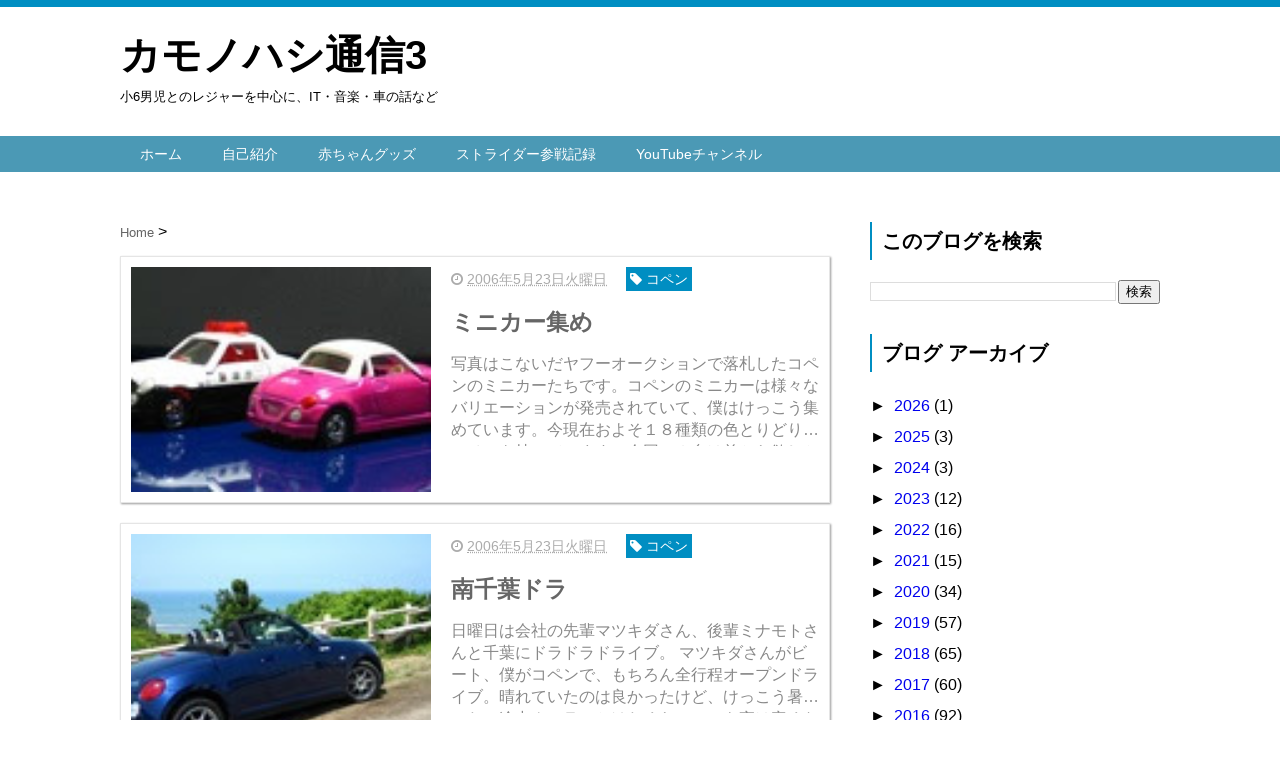

--- FILE ---
content_type: text/html; charset=UTF-8
request_url: https://www.kuro14.net/2006/05/
body_size: 19868
content:
<!DOCTYPE html>
<html class='v2' dir='ltr' xmlns='http://www.w3.org/1999/xhtml' xmlns:b='http://www.google.com/2005/gml/b' xmlns:data='http://www.google.com/2005/gml/data' xmlns:expr='http://www.google.com/2005/gml/expr'>
<head>
<link href='https://www.blogger.com/static/v1/widgets/335934321-css_bundle_v2.css' rel='stylesheet' type='text/css'/>
<!-- Google tag (gtag.js) -->
<script async='async' src='https://www.googletagmanager.com/gtag/js?id=G-WZFW0GX9EM'></script>
<script>
  window.dataLayer = window.dataLayer || [];
  function gtag(){dataLayer.push(arguments);}
  gtag('js', new Date());

  gtag('config', 'G-WZFW0GX9EM');
</script>
<script src="//ajax.googleapis.com/ajax/libs/jquery/1.8.2/jquery.min.js" type="text/javascript"></script>
<link href='https://maxcdn.bootstrapcdn.com/font-awesome/4.4.0/css/font-awesome.min.css' rel='stylesheet'/>
<meta content='summary_large_image' name='twitter:card'/>
<meta content='https://www.kuro14.net/' name='twitter:domain'/>
<meta content='https://www.kuro14.net/' name='twitter:url'/>
<meta content='カモノハシ通信3: 5月 2006' name='twitter:title'/>
<meta content='Image URL' name='twitter:image:src'/>
<meta content='5歳男児の育児ネタを中心に、ITや音楽、車の話など雑多な個人ブログです' name='twitter:description'/>
<meta content='width=device-width, initial-scale=1.0' name='viewport'/>
<meta content='text/html; charset=UTF-8' http-equiv='Content-Type'/>
<meta content='blogger' name='generator'/>
<link href='https://www.kuro14.net/favicon.ico' rel='icon' type='image/x-icon'/>
<link href='https://www.kuro14.net/2006/05/' rel='canonical'/>
<link rel="alternate" type="application/atom+xml" title="カモノハシ通信3 - Atom" href="https://www.kuro14.net/feeds/posts/default" />
<link rel="alternate" type="application/rss+xml" title="カモノハシ通信3 - RSS" href="https://www.kuro14.net/feeds/posts/default?alt=rss" />
<link rel="service.post" type="application/atom+xml" title="カモノハシ通信3 - Atom" href="https://www.blogger.com/feeds/9063348425049598714/posts/default" />
<!--Can't find substitution for tag [blog.ieCssRetrofitLinks]-->
<meta content='5歳男児の育児ネタを中心に、ITや音楽、車の話など雑多な個人ブログです' name='description'/>
<meta content='https://www.kuro14.net/2006/05/' property='og:url'/>
<meta content='カモノハシ通信3' property='og:title'/>
<meta content='5歳男児の育児ネタを中心に、ITや音楽、車の話など雑多な個人ブログです' property='og:description'/>
<!--ブログタイトル-->
<!--記事ページのタイトル-->
<title>
5月 2006|カモノハシ通信3
</title>
<!--CSS-->
<style id='page-skin-1' type='text/css'><!--
/*
-----------------------------------------------
Blogger Template Style
Name:     Vaster2
Designer: Toumasu
URL:www.vaster2.com
----------------------------------------------- */
body{
font-family:"ヒラギノ丸ゴ Pro W4","ヒラギノ丸ゴ Pro","Hiragino Maru Gothic Pro","meiryo","メイリオ",Helvetica,"游ゴシック","Yu Gothic",sans-serif;
background-color: #fff;  /*  全体の背景色  */
margin:0;
font-size:16px;
line-height:1.6em;
}
img, video, object {
max-width: 100%;
height: auto;
border: none;
vertical-align: bottom;
display: block;
}
a{
text-decoration:none;
}
.section{
margin:initial;
}
.widget{
margin:initial;
}
/*  記事部分とサイドバー  */
.content-wrapper{
width: 1040px;  /*  記事部分&#12288;サイドバーの横幅  */
margin-right: auto;
margin-left: auto;
padding-top:20px;
}
iframe{
max-width:100%;
}
/*SNSボタンのカスタマイズ*/
.sns{
margin:10px auto;
text-align:center;
width:100%;
}
.sns ul {
list-style:none !important;
padding: initial !important;
}
.sns li {
float:left;
width:30%;
height:54px;
margin:20px 3px;
list-style:none !important;
}
.sns li span,.sns .fa{
font-size:30px !important;
}
.sns li a {
font-size:18px;
position:relative;
display:block;
padding:8px;
transition:0.3s;
font-weight: 700;
border-radius:6px;
text-align:center;
text-decoration: none;
}
/* ツイッター */
.twitter a {
color:#00acee;
background:#fff;
border:2px solid #00acee
}
.twitter a:hover {
background:#00acee;
color:#fff;
}
/* Facebook */
.facebook a {
background:#fff;
color:#3b5998;
border:2px solid #3b5998;
}
.facebook a:hover {
background:#3b5998;
color:#fff;
}
/* グーグル */
.google1 a {
background:#fff;
color:#db4a39;
border:2px solid #db4a39;
}
.google1 a:hover {
background:#db4a39;
color:#fff;
}
/* はてぶ */
.hatebu a {
background:#fff;
color:#5d8ac1;
border:2px solid #5d8ac1;
}
.hatebu a:hover {
background:#5d8ac1;
color:#fff;
}
/* feedly  */
.feedly a{
background:#fff;
color:#87c040;
border:2px solid #87c040;
}
.feedly a:hover{
background:#87c040;
color:#fff;
}
/* Pocket */
.pocket a {
background:#fff;
color:#f03e51;
border:2px solid #f03e51;
}
.pocket a:hover {
background:#f03e51;
color:#fff;
}
.clearfix:after {
content: "";
display: block;
clear: both;
}
.share-title{
padding: .5em .75em;
margin-bottom: 30px;
background: #008ec2;
color: #fff;
}
@media only screen and (max-width: 780px) {
.sns li{
width:47%;
}
}
/*   記事ページのリンク
----------------------------------------------- */
.post a{
text-decoration:none;
color:#3366cc;
}
.post a:hover {
text-decoration:underline;
color:#3366cc;
}
.post a:visited{
color:#3366cc;
}
/*   引用
--------------------------------------------- */
blockquote {
padding: 10px 30px;
margin: 10px 0 20px 0;
border: 1px solid #c8c8c8;
overflow-wrap: break-word;
}
/*   記事のフォント
----------------------------------------------- */
.main-outer h1{
font-size:28px;
line-height:1.6em;
margin-bottom:30px;
}
.entry-content h2{
padding: .5em .75em;
margin-bottom: 30px;
background: #008ec2;
color: #fff;
}
.entry-content h3{
font-size:20px;
padding:15px 0 15px 10px;
border-left: 8px solid #008ec2;
color:#008ec2;
}
.main-outer p{
font-size:16px;
line-height:1.6em;
padding-bottom:24px;
}
/*   ヘッダー
--------------------------------------- */
.Header{
width:100%;
border-top:7px solid #008ec2;
background-color:#fff;
padding-bottom: 30px;
}
#header-inner{
width:1040px;
margin:0 auto;
padding-top:20px;
}
.Header p{
margin:0;
}
.PageList{
width:100%;
background-color:#4b99b5;
}
.grobal-navi{
width:1040px;
margin:0 auto;
}
/*   ブログタイトル
---------------------------------------- */
.header h1{
margin-top:0;
margin-bottom:0;
}
.header-title a{
font-size:40px !important;
font-weight:700;
text-decoration:none;
color:#000000;
}
.header-title a:hover{
text-decoration:none;
}
.header-title a:visited{
color:#000000;
}
/*   ブログ説明   */
.header-description p{
font-size:13px;
margin-top:5px;
}
/*   ヘッダーナビゲーション
------------------------------------------- */
.header-nav{
padding:0 !important;
}
.header-nav li{
float:left;
list-style:none;
font-size:14px;
padding:0;
}
.header-nav a{
padding: 10px 20px;
font-size: 14px;
color: #fff;
background: #4b99b5;
text-decoration: none;
display: block;
transition:.3s;
}
.header-nav a:hover{
background-color:#008ec2;
color:#fff;
text-decoration:none;
}
div#Navbar1 {
display: none;
}
/*   記事ページ
-------------------------------------------- */
.main-post{
line-height:1.8;
}
.main-outer{
float:left;
width:710px;
background:#ffffff;
box-sizing:border-box;
}
.date-outer {
border-right:1px solid #e4e4e4;
padding-right:40px;
}
#main{
margin:0;
}
.post-outer img{
max-width:100%;&#12288;&#12288;/* 記事内の画像をはみ出させない */
height:auto;
}
/*  記事ページのリストタグのデザイン  */
.post-outer ul {
list-style-type: disc;
padding:20px;
margin-bottom: 30px !important;
}
.post-outer ol {
list-style-type: decimal;
padding:20px;
margin-bottom: 30px !important;
}
/*&#12288;記事ページの公開日 カテゴリ名 */
p.kousin{
font-size: 14px;
display: inline-block;
color: #696969;
padding-bottom:3px !important;
}
p.kousin a {
color: #696969;
}
/*   トップページ&#12289;カテゴリ&#12289;アーカイブの記事一覧
--------------------------------------------------------- */
.article-list-link{
text-decoration:none !important;
}
.article-list-link:hover{
text-decoration:none !important;
}
.article-list{
padding-bottom:30px;
padding-top:10px;
border-bottom:1px dashed #666;
float:none;
transition:0.3s;
}
.article-list:hover{
background-color:#f9f9f9;
}
.article-list img{
float:left;
width:300px;
height:225px;
padding-right:20px;
object-fit: cover;&#12288;/*&#12288;画像サイズ比を変えない&#12288;*/
}
/*  記事一覧のタイトル  */
.article-list-title{
overflow:hidden;
}
.article-list-title h2{
color:#666;
font-size:23px;
}
article-list-link{
color:#000;
}
.article-list-link:hover{
text-decoration:none;
}
/*記事一覧の公開日&#12289;カテゴリ名  */
.snippet{
font-size:14px;
padding:0 !important;
color:#888;
margin-top:15px !important;
margin-bottom: 5px;
line-height:1.4em !important;
word-break:break-all;
display: -webkit-box;
-webkit-box-orient: vertical;
-webkit-line-clamp: 4;
}
.post-timestamp {
font-size:14px !important;
margin-left: initial;
opacity:0.7;
color:#888;
padding-bottom:2px !important;
margin-right: 15px !important;
display:inline-block;
margin-top:0;
}
.post-tag{
font-size:14px !important;
background:#008ec2;
padding:1px 4px !important;
color:#fff;
margin-top:0;
display:inline-block;
}
/*   パンくずリスト
--------------------------------------- */
.breadcrumb-wrapper {
margin: 30px 0 15px;
}
.breadcrumb {
padding:0 !important;
}
.breadcrumb a {
color: #666;
font-size:13px;
text-decoration:none;
}
.breadcrumb li {
display: inline;
list-style-type: none;
}
.breadcrumb  li:after {
content: " > ";
}
/*   関連記事
-------------------------------------- */
#related-posts{
width:auto;
}
#related-posts a{
color:#666;
transition:0.3s;
}
#related-posts a:hover{
color:#fff;
background:#008ec2;
}
#related-posts h2{
padding: .5em .75em;
margin-bottom: 30px;
background: #008ec2;
color: #fff;
}
#related-posts .related_img {
margin:5px;
width: 150px;
height: 100px;
transition:all 300ms ease-in-out;
}
#related-title {
font-size:16px;
color:blue;
width:140px;
height: 70px;
font-weight:700;
margin-right: 5px;
margin-left: 5px;
box-sizing: border-box;
}
#related-posts .related_img:hover{
filter:alpha(opacity=70);
}
p.st-post-footer-buttons {
display: none;
}
/*    ページナビゲーション
------------------------------------------------ */
#blog-pager a{
font-size: 14px;
padding:16px 8px;
width:130px;
box-sizing:border-box;
color: #666;
background-color:#fff;
border:1px solid #dedede;
margin:3px 6px;
display: inline-block;
transition:0.3s;
}
#blog-pager a:hover{
text-decoration:none;
color:#fff;
background:#008ec2;
}
#blog-pager .pages{border:none;}
/*   サイドバー
-------------------------------------- */
.sidebar {
width:330px;
max-width:100%;
float:left;
padding-left:40px;
box-sizing:border-box;
}
/*   サイドバー見出し   */
.sidebar h2,h3,h4{
padding:5px 0 5px 10px;
font-size:20px;
font-weight:700;
border-left: 2px solid #008ec2;
margin-bottom: 20px;
margin-top: 30px;
}
/*   人気記事
--------------------------------------- */
.popular-post ul li a {
font-size: 15px;
color: #666;
font-weight: 700;
}008ec2
.popular-post ul li a:hover{
color:#008ec2;
}
.popular-post ul li{
margin: 5px 0;
list-style-type:none;
}
.popular-post ul{
padding:0;
}
.item-thumbnail{
float:left;
margin: 0 10px 10px 0;
}
.item-thumbnail a:hover{
opacity:0.7;
}
.item-snippet p {
overflow: hidden;
display: -webkit-box;
-webkit-box-orient: vertical;
-webkit-line-clamp: 2;
font-size:13px;
line-height:1.4em;
margin: 0;
}
.item-content {
margin: 5px;
}
/*   月別アーカイブ
--------------------------------------- */
.archive-list ul{
padding: 0 0 0 1.25em;
line-height: 1.25em;
}
.archive-list ul a{
color:#2098a8;
}
.archive-list ul li{
padding-bottom:7px;
}
/*   ラベル
-------------------------------------------- */
.list-label-widget-content ul li a {
font-size: 13px;
color: #666666;
transition:0.4s;  /* 徐々に変化させる */
padding: 6px 10px;
border: 1px solid #e4e4e4;
border-radius: 2px;
}
.list-label-widget-content ul li a:hover{
color:#fff;
background-color:#008ec2;
text-decoration:none;
}
.list-label-widget-content ul{
list-style-type: none;
padding:0;
line-height:initial;
}
.list-label-widget-content ul li{
margin: 5px 2px;
display:inline-block;
}
/*   フッター
----------------------------------------------- */
.footer-outer{
color:#999;
width:100%;
clear:both;
font-size:14px;
padding-top:40px;
padding-bottom:30px;
}
.footer-outer a{
color:#999;
}
.footer-outer a:hover{
text-decoration:none;
}
/*  メニューを開くボタン  */
.button-toggle{
display:none;
}
@media screen and (max-width: 768px){
.button-toggle{
display:block !important;
width:90%;
box-sizing:border-box;
color:#fff;
padding:8px 10px;
margin:10px auto;
background:#008ec2;
border:2px solid #fff;
}
}
/*   レスポンシブデザイン
--------------------------------------------------- */
@media screen and (max-width: 768px){
.content-wrapper{
width:auto;
margin:0 auto;
padding-top:5px;
}
.post-timestamp {
margin:0 !important;
font-size:12px !important;
line-height: initial !important;
opacity:1;
}
.post-tag{
font-size:12px !important;
padding:1px 4px !important;
line-height: initial !important;
}
#header-inner{
width:auto;
margin:0 auto;
padding-left:20px;
padding-right:10px;
}
nav{
max-width:auto !important;
height:auto;
margin:0 auto;
display:block;
}
.header-nav{
width:auto;
height:auto;
background:#000;
margin:0 auto;
background:#f9f9f9;
}
.header-nav li {
float:none;
}
.PageList{
background-color:transparent;
}
.header-nav a{
padding:20px 20px;
font-size:16px;
}
.main-outer{
width:100%;
padding:0 !important;
float:none;
margin-left:auto;
margin-right:auto;
}
.post-body{
padding:0 15px;
width:100%;
box-sizing: border-box;
}
.date-outer {
border-right:none !important;
padding-right:0 !important;
}
.grobal-navi{
width:auto;
}
.article-list-link{
text-decoration:none !important;
}
.article-list-link:hover{
text-decoration:none !important;
}
.article-list {
padding:15px 5px 10px 10px !important;
}
.article-thumbnail img{
width:100px !important;
height:70px !important;
}
.article-thumbnail{
text-align:center;
}
.post-box{
text-align:center;
}
.article-list{
width:auto;
float:none;
}
.article-list-title h2{
font-size:16px;
line-height:1.4em;
}
.snippet{
display:none;
}
#related-posts{
width:98%;
margin-left:auto;
margin-right:auto;
}
#related-posts .related_img{
width:140px;
box-sizing:border-box;
height:100px;
}
img{
max-width:95%;
height:auto;
}
.sidebar{
width:90%;
float:none;
padding-left:initial;
margin-left:auto;
margin-right:auto;
}
.item-snippet{
display:none;
}
.archive-list ul li{
padding: 0 0 0 1.25em;
line-height: 1.25em;
}
.footer-outer{
width:auto;
margin:0;
bottom:0;
}
}
.blogCard {
border: 1px solid #ddd;
border-radius: 5px;
padding: 10px;
margin-bottom: 1.6rem;
}
.blogCardCont {
position: relative;
margin-bottom: 5px;
min-height: 130px;
}
.blogCardCont p {
font-size: 12px;
overflow: hidden;
margin: 0;
}
.blogCardTxt {
margin-right: 150px;
}
.blogCardTxt p {
display: -webkit-box;
-webkit-box-orient: vertical;
padding-bottom: 10px;
}
.blogCardTitle {
overflow: hidden;
}
.blogCardTitle a {
font-size: 17px;
line-height: 0.5;
color: #3d3f44;
font-weight: bold;
text-decoration: none;
}
.blogCardTitle a:hover {
text-decoration: underline;
}
.blogCardImg {
position: absolute;
top: 0;
right: 0;
}
.blogCardImg__wrap {
float: right;
width: 30%;
min-width: 150px;
height: 130px;
overflow: hidden;
position: relative;
}
.blogCardImg__wrap img {
position: absolute;
top: 50%;
left: 50%;
max-width: none;
max-height: 100%;
transform: translateY(-50%) translateX(-50%);
-webkit-transform: translateY(-50%) translateX(-50%);
}
.blogCardFooter {
font-size: 12px;
}
.blogCardFooter a {
color: #9aa5ab;
}
.blogCardFooter img {
margin-right:5px;
float:left;
}
.blogCardFooter a img {
margin-right: 5px;
}
.blogCardTitle a i,
.blog article .blogCardFooter a i {
display: none;
}
.blogCard.blogCard--noimg .blogCardCont {
min-height: auto;
}
blogCard.blogCard--noimg .blogCardTxt {
margin-right: 0;
}
--></style>
<style>
.main-outer{

border:none !important;
box-shadow:none !important;
  }
.post-outer{
background-color:#ffffff;
    border:1px solid #e5e5e5;
box-shadow:1px 1px 2px rgba(0,0,0, .4);
margin-bottom:20px;
  }
.date-outer {
    border-right:none !important;
padding-right:initial;
}
.article-list{
border:none;
margin-bottom:0;
padding:10px;
box-sizing:border-box;
  }
@media screen and (max-width: 768px){
.post-outer{
margin-bottom:10px;
box-shadow:none !important;
    }
.post-timestamp {
display:block !important;
font-size:10px !important;
    }
  }
  </style>
<script type='text/javascript'>
        (function(i,s,o,g,r,a,m){i['GoogleAnalyticsObject']=r;i[r]=i[r]||function(){
        (i[r].q=i[r].q||[]).push(arguments)},i[r].l=1*new Date();a=s.createElement(o),
        m=s.getElementsByTagName(o)[0];a.async=1;a.src=g;m.parentNode.insertBefore(a,m)
        })(window,document,'script','https://www.google-analytics.com/analytics.js','ga');
        ga('create', 'UA-30092626-1', 'auto', 'blogger');
        ga('blogger.send', 'pageview');
      </script>
<!--Related Posts with thumbnails Scripts and Styles Start-->
<!-- remove -->
<link href='https://www.blogger.com/dyn-css/authorization.css?targetBlogID=9063348425049598714&amp;zx=0572fa79-72f9-4803-af9a-53f62ca1d874' media='none' onload='if(media!=&#39;all&#39;)media=&#39;all&#39;' rel='stylesheet'/><noscript><link href='https://www.blogger.com/dyn-css/authorization.css?targetBlogID=9063348425049598714&amp;zx=0572fa79-72f9-4803-af9a-53f62ca1d874' rel='stylesheet'/></noscript>
<meta name='google-adsense-platform-account' content='ca-host-pub-1556223355139109'/>
<meta name='google-adsense-platform-domain' content='blogspot.com'/>

<!-- data-ad-client=ca-pub-3011295706841651 -->

</head>
<!--ここからHTML-->
<body>
<!--レスポンシブメニューのためのjavascriptコード-->
<script type='text/javascript'>
 /*<![CDATA[*/
$(function(){
if ($(window).width()<900) {
    $('nav').css('display','none');
    $('.button-toggle').on('click', function() {
        $('nav').slideToggle();
    });
	}
});
 /*]]>*/
</script>
<div class='body-wrapper'>
<!--ここからヘッダー-->
<header>
<div class='header-outer'>
<div class='header section' id='header'><div class='widget Header' data-version='1' id='Header1'>
<div id='header-inner'>
<div class='titlewrapper'>
<h1 class='header-title'>
<a href='https://www.kuro14.net/'>
カモノハシ通信3
</a>
</h1>
<div class='header-description'>
<p>
小6男児とのレジャーを中心に&#12289;IT&#12539;音楽&#12539;車の話など
</p>
</div>
</div>
</div>
</div><div class='widget PageList' data-version='1' id='PageList1'>
<div class='button-toggle'><i class='fa fa-bars'></i>メニューを開く</div>
<nav class='grobal-navi'>
<ul class='header-nav'>
<li>
<a href='https://www.kuro14.net/?max-results=10'>
ホーム
</a>
</li>
<li>
<a href='https://www.kuro14.net/p/blog-page.html?max-results=10'>
自己紹介
</a>
</li>
<li>
<a href='https://www.kuro14.net/p/test_6.html?max-results=10'>
赤ちゃんグッズ
</a>
</li>
<li>
<a href='https://www.kuro14.net/p/blog-page_27.html?max-results=10'>
ストライダー参戦記録
</a>
</li>
<li>
<a href='https://www.kuro14.net/p/youtube.html?max-results=10'>
YouTubeチャンネル
</a>
</li>
</ul>
</nav>
<div class='clear'></div>
</div></div>
</div>
</header>
<div style='clear:both;'></div>
<!--ヘッダーここまで-->
<!--メイン-->
<div class='content-wrapper'>
<!--コンテンツ部分-->
<div class='main-outer'>
<div class='main section' id='main'><div class='widget Blog' data-version='1' id='Blog1'>
<div class='breadcrumb-wrapper'>
<ul class='breadcrumb' itemscope='itemscope' itemtype='http://data-vocabulary.org/Breadcrumb'>
<li>
<a href='https://www.kuro14.net/' itemprop='url'>
<span itemprop='title'>
                              Home
                             </span>
</a>
</li>
</ul>
</div>
<!--Can't find substitution for tag [defaultAdStart]-->

                    <div class="date-outer">
                  

                    <div class="date-posts">
                  
<div class='post-outer'>
<div class='post hentry' itemprop='blogPost' itemscope='itemscope' itemtype='http://schema.org/BlogPosting'>
<meta content='http://kuro14.com/oldp/imgs/1/6/16a307b7-s.jpg' itemprop='image_url'/>
<a class='article-list-link' href='https://www.kuro14.net/2006/05/blog-post_7559.html'>
<div class='article-list'>
<div class='article-thumbnail'>
<img src="https://lh3.googleusercontent.com/blogger_img_proxy/AEn0k_svSuPHx_OvR9KoEgPOdoZcbZ20f0uruBr83swFyyj9QBQX1gbYDN_dZU6-LWWodVJXm8e6I0G_newZ8eCl1OkxU78bdsPXlrBtTjAH4YZ8Ug=s0-d">
</div>
<div class='article-list-title'>
<p class='post-timestamp'>
<i aria-hidden='true' class='fa fa-clock-o'></i>
<script type='text/javascript'>var hiduke = "2006年5月23日火曜日"</script>
<meta content='https://www.kuro14.net/2006/05/blog-post_7559.html' itemprop='url'/>
<abbr class='published' itemprop='datePublished' title='2006-05-23T09:38:00+09:00'><script type='text/javascript'>document.write(hiduke)</script></abbr>
</p>
<p class='post-tag'>
<i aria-hidden='true' class='fa fa-tag'></i>
コペン
</p>
<h2>
ミニカー集め
</h2>
<p class='snippet'>
写真はこないだヤフーオークションで落札したコペンのミニカーたちです&#12290;コペンのミニカーは様々なバリエーションが発売されていて&#12289;僕はけっこう集めています&#12290;今現在およそ１８種類の色とりどりのコペンを持っています&#12290;今回の２台は前から欲しかったものです&#12290;１台は警視庁パトカー仕様で&#12289;大阪で行...
</p>
</div>
<div style='clear:both;'></div>
</div>
</a>
</div>
<div class='post-footer'></div>
</div>
<div class='post-outer'>
<div class='post hentry' itemprop='blogPost' itemscope='itemscope' itemtype='http://schema.org/BlogPosting'>
<meta content='http://kuro14.com/oldp/imgs/8/0/808c8043-s.jpg' itemprop='image_url'/>
<a class='article-list-link' href='https://www.kuro14.net/2006/05/blog-post_6392.html'>
<div class='article-list'>
<div class='article-thumbnail'>
<img src="https://lh3.googleusercontent.com/blogger_img_proxy/AEn0k_uKYTOXc8mzKuFRi-fs8ie-MeL_VGv_oYjdh_bjTeCxl6UdJOqdwgm0mSu7gTVl62atu4qmXSOoMLDILdpZ-j285xRI0l42Ombg7CPU6q2fB78=s0-d">
</div>
<div class='article-list-title'>
<p class='post-timestamp'>
<i aria-hidden='true' class='fa fa-clock-o'></i>
<meta content='https://www.kuro14.net/2006/05/blog-post_6392.html' itemprop='url'/>
<abbr class='published' itemprop='datePublished' title='2006-05-23T08:34:00+09:00'><script type='text/javascript'>document.write(hiduke)</script></abbr>
</p>
<p class='post-tag'>
<i aria-hidden='true' class='fa fa-tag'></i>
コペン
</p>
<h2>
南千葉ドラ
</h2>
<p class='snippet'>
日曜日は会社の先輩マツキダさん&#12289;後輩ミナモトさんと千葉にドラドラドライブ&#12290; マツキダさんがビート&#12289;僕がコペンで&#12289;もちろん全行程オープンドライブ&#12290;晴れていたのは良かったけど&#12289;けっこう暑かった&#12290;途中クーラーかけたくらい&#12290;でも夜は寒くなって暖房かけてました&#12290;半そでだったので&#8230;&#12290; 朝１０...
</p>
</div>
<div style='clear:both;'></div>
</div>
</a>
</div>
<div class='post-footer'></div>
</div>

                      </div></div>
                    

                    <div class="date-outer">
                  

                    <div class="date-posts">
                  
<div class='post-outer'>
<div class='post hentry' itemprop='blogPost' itemscope='itemscope' itemtype='http://schema.org/BlogPosting'>
<meta content='http://kuro14.com/oldp/imgs/1/8/1813d191-s.jpg' itemprop='image_url'/>
<a class='article-list-link' href='https://www.kuro14.net/2006/05/blog-post_9788.html'>
<div class='article-list'>
<div class='article-thumbnail'>
<img src="https://lh3.googleusercontent.com/blogger_img_proxy/AEn0k_sDvnhwZgANbVRiMcPNGHUJJf2Vuwhy4cnErSV3xKZ6b1qxEsCGUhrGOEl_WCJl0sbiw9VGXtDewoHV9ebdyd3wSRHcG5x2VYofXQ8w1SxaQfY=s0-d">
</div>
<div class='article-list-title'>
<p class='post-timestamp'>
<i aria-hidden='true' class='fa fa-clock-o'></i>
<script type='text/javascript'>var hiduke = "2006年5月21日日曜日"</script>
<meta content='https://www.kuro14.net/2006/05/blog-post_9788.html' itemprop='url'/>
<abbr class='published' itemprop='datePublished' title='2006-05-21T00:41:00+09:00'><script type='text/javascript'>document.write(hiduke)</script></abbr>
</p>
<p class='post-tag'>
<i aria-hidden='true' class='fa fa-tag'></i>
日常
</p>
<h2>
人それぞれ
</h2>
<p class='snippet'>
テレビでＮＥＥＴの特集をやっていました&#12290; 働きたくない&#12289;という気持ちはわからなくはありません&#12290;というかとてもよくわかります&#12290;ただもし自分が働いていなかったらすごく不安だろうな&#12290;テレビの中のＮＥＥＴの２８歳男は&#12300;不安はない&#12290;親が死んだら働く&#12301;と言っていましたが&#12289;たぶん&#12289;不安がないな...
</p>
</div>
<div style='clear:both;'></div>
</div>
</a>
</div>
<div class='post-footer'></div>
</div>

                      </div></div>
                    

                    <div class="date-outer">
                  

                    <div class="date-posts">
                  
<div class='post-outer'>
<div class='post hentry' itemprop='blogPost' itemscope='itemscope' itemtype='http://schema.org/BlogPosting'>
<meta content='http://kuro14.com/oldp/imgs/e/1/e1491561-s.jpg' itemprop='image_url'/>
<a class='article-list-link' href='https://www.kuro14.net/2006/05/blog-post_6245.html'>
<div class='article-list'>
<div class='article-thumbnail'>
<img src="https://lh3.googleusercontent.com/blogger_img_proxy/AEn0k_s2yeQxYZ3yk6INzHTd1-lBXfElWtCCvSKdz1DIudo1fjW5VYCypuE4w5P-m_Z8B5rSeT_oFBng8vvKGkb_YR5z68bjD5Rmbou7x-OwcOYPpAs=s0-d">
</div>
<div class='article-list-title'>
<p class='post-timestamp'>
<i aria-hidden='true' class='fa fa-clock-o'></i>
<script type='text/javascript'>var hiduke = "2006年5月10日水曜日"</script>
<meta content='https://www.kuro14.net/2006/05/blog-post_6245.html' itemprop='url'/>
<abbr class='published' itemprop='datePublished' title='2006-05-10T08:38:00+09:00'><script type='text/javascript'>document.write(hiduke)</script></abbr>
</p>
<p class='post-tag'>
<i aria-hidden='true' class='fa fa-tag'></i>
関学中水泳部
</p>
<h2>
夜のプールにて
</h2>
<p class='snippet'>
GWの5/3から5/7は実家に帰ってのんびりしていました&#12290;5/3は水泳部の元子供たちと&#12289;5/4は水泳部の後輩と飲みに行きました&#12290;おつきあいしてくれた人はありがとう&#12290;今回ご一緒できなかった人はまた今度会いましょう&#65281; 5/3は西宮北口のスワンで軽く飲んだ後&#12289;夜のプールに行きました&#12290;コ...
</p>
</div>
<div style='clear:both;'></div>
</div>
</a>
</div>
<div class='post-footer'></div>
</div>

                      </div></div>
                    

                    <div class="date-outer">
                  

                    <div class="date-posts">
                  
<div class='post-outer'>
<div class='post hentry' itemprop='blogPost' itemscope='itemscope' itemtype='http://schema.org/BlogPosting'>
<meta content='http://kuro14.com/oldp/imgs/9/d/9d223ebf-s.JPG' itemprop='image_url'/>
<a class='article-list-link' href='https://www.kuro14.net/2006/05/gw_3864.html'>
<div class='article-list'>
<div class='article-thumbnail'>
<img src="https://lh3.googleusercontent.com/blogger_img_proxy/AEn0k_u4g3YydQs7GZR02_bxxliAibS6pC-A1-oaR12HiJ1fTP-22gAllSQF7QtjFKyOg-AJbCIvitAOR7LbrbNwH5tFp7WkOx12hchUBaEJUJzGJQ=s0-d">
</div>
<div class='article-list-title'>
<p class='post-timestamp'>
<i aria-hidden='true' class='fa fa-clock-o'></i>
<script type='text/javascript'>var hiduke = "2006年5月1日月曜日"</script>
<meta content='https://www.kuro14.net/2006/05/gw_3864.html' itemprop='url'/>
<abbr class='published' itemprop='datePublished' title='2006-05-01T10:39:00+09:00'><script type='text/javascript'>document.write(hiduke)</script></abbr>
</p>
<p class='post-tag'>
<i aria-hidden='true' class='fa fa-tag'></i>
日常
</p>
<h2>
ヒマな人いますかGW
</h2>
<p class='snippet'>
今年２回目の&#12300;ヒマな人いますか&#12301;です&#12290; ヒマな人は５月３日の夕方から夜にかけてあけておいて下さい&#12290;夕方のプールで語らいましょう&#12290;あ&#12289;でも高等部が練習してるんかな&#65311; &#65533;&#65533;月３日以外でもヒマな人はいつでもご連絡下さい&#12290;今回は２日の夜から日曜日までおります&#12290;
</p>
</div>
<div style='clear:both;'></div>
</div>
</a>
</div>
<div class='post-footer'></div>
</div>
<div class='post-outer'>
<div class='post hentry' itemprop='blogPost' itemscope='itemscope' itemtype='http://schema.org/BlogPosting'>
<a class='article-list-link' href='https://www.kuro14.net/2006/05/blog-post_3241.html'>
<div class='article-list'>
<div class='article-list-title'>
<p class='post-timestamp'>
<i aria-hidden='true' class='fa fa-clock-o'></i>
<meta content='https://www.kuro14.net/2006/05/blog-post_3241.html' itemprop='url'/>
<abbr class='published' itemprop='datePublished' title='2006-05-01T08:24:00+09:00'><script type='text/javascript'>document.write(hiduke)</script></abbr>
</p>
<p class='post-tag'>
<i aria-hidden='true' class='fa fa-tag'></i>
日常
</p>
<h2>
星矢とか
</h2>
<p class='snippet'>
最近のこととか&#12290;特にためになる話はありません&#12290; 最近の大きなニュースと言えばセイント&#9734;星矢の再開でしょう&#65281;こないだコンビニエンス&#12539;ストアの雑誌コーナーでたまたま気付いたのですが&#12289;週間少年チャンピオンの表紙が星矢じゃないですか&#65281;車田正美さん移籍&#65311;したんですかね&#65311; 何を隠そう僕はセイ...
</p>
</div>
<div style='clear:both;'></div>
</div>
</a>
</div>
<div class='post-footer'></div>
</div>

                  </div></div>
                
<!--Can't find substitution for tag [adEnd]-->
<div class='blog-pager' id='blog-pager'>
<span id='blog-pager-newer-link'>
<a class='blog-pager-newer-link' href='https://www.kuro14.net/search?updated-max=2006-07-14T05:37:00%2B09:00&max-results=10&reverse-paginate=true' id='Blog1_blog-pager-newer-link' title='新しい投稿'>&#65308;Previous</a>
</span>
<span id='blog-pager-older-link'>
<a class='blog-pager-older-link' href='https://www.kuro14.net/search?updated-max=2006-05-01T08:24:00%2B09:00&max-results=10' id='Blog1_blog-pager-older-link' title='前の投稿'>Next&#65310;</a>
</span>
</div>
<div class='clear'></div>
</div></div>
</div>
<!--ここからサイドバー-->
<div class='sidebar'>
<div class='section' id='sidebar-section'><div class='widget BlogSearch' data-version='1' id='BlogSearch1'>
<h2 class='title'>このブログを検索</h2>
<div class='widget-content'>
<div id='BlogSearch1_form'>
<form action='https://www.kuro14.net/search' class='gsc-search-box' target='_top'>
<table cellpadding='0' cellspacing='0' class='gsc-search-box'>
<tbody>
<tr>
<td class='gsc-input'>
<input autocomplete='off' class='gsc-input' name='q' size='10' title='search' type='text' value=''/>
</td>
<td class='gsc-search-button'>
<input class='gsc-search-button' title='search' type='submit' value='検索'/>
</td>
</tr>
</tbody>
</table>
</form>
</div>
</div>
<div class='clear'></div>
</div><div class='widget BlogArchive' data-version='1' id='BlogArchive1'>
<h2>ブログ アーカイブ</h2>
<div class='widget-content'>
<div id='ArchiveList'>
<div id='BlogArchive1_ArchiveList'>
<ul class='hierarchy'>
<li class='archivedate collapsed'>
<a class='toggle' href='javascript:void(0)'>
<span class='zippy'>

        &#9658;&#160;
      
</span>
</a>
<a class='post-count-link' href='https://www.kuro14.net/2026/'>
2026
</a>
<span class='post-count' dir='ltr'>(1)</span>
<ul class='hierarchy'>
<li class='archivedate collapsed'>
<a class='toggle' href='javascript:void(0)'>
<span class='zippy'>

        &#9658;&#160;
      
</span>
</a>
<a class='post-count-link' href='https://www.kuro14.net/2026/01/'>
1月
</a>
<span class='post-count' dir='ltr'>(1)</span>
</li>
</ul>
</li>
</ul>
<ul class='hierarchy'>
<li class='archivedate collapsed'>
<a class='toggle' href='javascript:void(0)'>
<span class='zippy'>

        &#9658;&#160;
      
</span>
</a>
<a class='post-count-link' href='https://www.kuro14.net/2025/'>
2025
</a>
<span class='post-count' dir='ltr'>(3)</span>
<ul class='hierarchy'>
<li class='archivedate collapsed'>
<a class='toggle' href='javascript:void(0)'>
<span class='zippy'>

        &#9658;&#160;
      
</span>
</a>
<a class='post-count-link' href='https://www.kuro14.net/2025/12/'>
12月
</a>
<span class='post-count' dir='ltr'>(1)</span>
</li>
</ul>
<ul class='hierarchy'>
<li class='archivedate collapsed'>
<a class='toggle' href='javascript:void(0)'>
<span class='zippy'>

        &#9658;&#160;
      
</span>
</a>
<a class='post-count-link' href='https://www.kuro14.net/2025/09/'>
9月
</a>
<span class='post-count' dir='ltr'>(2)</span>
</li>
</ul>
</li>
</ul>
<ul class='hierarchy'>
<li class='archivedate collapsed'>
<a class='toggle' href='javascript:void(0)'>
<span class='zippy'>

        &#9658;&#160;
      
</span>
</a>
<a class='post-count-link' href='https://www.kuro14.net/2024/'>
2024
</a>
<span class='post-count' dir='ltr'>(3)</span>
<ul class='hierarchy'>
<li class='archivedate collapsed'>
<a class='toggle' href='javascript:void(0)'>
<span class='zippy'>

        &#9658;&#160;
      
</span>
</a>
<a class='post-count-link' href='https://www.kuro14.net/2024/12/'>
12月
</a>
<span class='post-count' dir='ltr'>(2)</span>
</li>
</ul>
<ul class='hierarchy'>
<li class='archivedate collapsed'>
<a class='toggle' href='javascript:void(0)'>
<span class='zippy'>

        &#9658;&#160;
      
</span>
</a>
<a class='post-count-link' href='https://www.kuro14.net/2024/09/'>
9月
</a>
<span class='post-count' dir='ltr'>(1)</span>
</li>
</ul>
</li>
</ul>
<ul class='hierarchy'>
<li class='archivedate collapsed'>
<a class='toggle' href='javascript:void(0)'>
<span class='zippy'>

        &#9658;&#160;
      
</span>
</a>
<a class='post-count-link' href='https://www.kuro14.net/2023/'>
2023
</a>
<span class='post-count' dir='ltr'>(12)</span>
<ul class='hierarchy'>
<li class='archivedate collapsed'>
<a class='toggle' href='javascript:void(0)'>
<span class='zippy'>

        &#9658;&#160;
      
</span>
</a>
<a class='post-count-link' href='https://www.kuro14.net/2023/12/'>
12月
</a>
<span class='post-count' dir='ltr'>(1)</span>
</li>
</ul>
<ul class='hierarchy'>
<li class='archivedate collapsed'>
<a class='toggle' href='javascript:void(0)'>
<span class='zippy'>

        &#9658;&#160;
      
</span>
</a>
<a class='post-count-link' href='https://www.kuro14.net/2023/08/'>
8月
</a>
<span class='post-count' dir='ltr'>(1)</span>
</li>
</ul>
<ul class='hierarchy'>
<li class='archivedate collapsed'>
<a class='toggle' href='javascript:void(0)'>
<span class='zippy'>

        &#9658;&#160;
      
</span>
</a>
<a class='post-count-link' href='https://www.kuro14.net/2023/06/'>
6月
</a>
<span class='post-count' dir='ltr'>(1)</span>
</li>
</ul>
<ul class='hierarchy'>
<li class='archivedate collapsed'>
<a class='toggle' href='javascript:void(0)'>
<span class='zippy'>

        &#9658;&#160;
      
</span>
</a>
<a class='post-count-link' href='https://www.kuro14.net/2023/05/'>
5月
</a>
<span class='post-count' dir='ltr'>(1)</span>
</li>
</ul>
<ul class='hierarchy'>
<li class='archivedate collapsed'>
<a class='toggle' href='javascript:void(0)'>
<span class='zippy'>

        &#9658;&#160;
      
</span>
</a>
<a class='post-count-link' href='https://www.kuro14.net/2023/03/'>
3月
</a>
<span class='post-count' dir='ltr'>(1)</span>
</li>
</ul>
<ul class='hierarchy'>
<li class='archivedate collapsed'>
<a class='toggle' href='javascript:void(0)'>
<span class='zippy'>

        &#9658;&#160;
      
</span>
</a>
<a class='post-count-link' href='https://www.kuro14.net/2023/02/'>
2月
</a>
<span class='post-count' dir='ltr'>(4)</span>
</li>
</ul>
<ul class='hierarchy'>
<li class='archivedate collapsed'>
<a class='toggle' href='javascript:void(0)'>
<span class='zippy'>

        &#9658;&#160;
      
</span>
</a>
<a class='post-count-link' href='https://www.kuro14.net/2023/01/'>
1月
</a>
<span class='post-count' dir='ltr'>(3)</span>
</li>
</ul>
</li>
</ul>
<ul class='hierarchy'>
<li class='archivedate collapsed'>
<a class='toggle' href='javascript:void(0)'>
<span class='zippy'>

        &#9658;&#160;
      
</span>
</a>
<a class='post-count-link' href='https://www.kuro14.net/2022/'>
2022
</a>
<span class='post-count' dir='ltr'>(16)</span>
<ul class='hierarchy'>
<li class='archivedate collapsed'>
<a class='toggle' href='javascript:void(0)'>
<span class='zippy'>

        &#9658;&#160;
      
</span>
</a>
<a class='post-count-link' href='https://www.kuro14.net/2022/12/'>
12月
</a>
<span class='post-count' dir='ltr'>(4)</span>
</li>
</ul>
<ul class='hierarchy'>
<li class='archivedate collapsed'>
<a class='toggle' href='javascript:void(0)'>
<span class='zippy'>

        &#9658;&#160;
      
</span>
</a>
<a class='post-count-link' href='https://www.kuro14.net/2022/11/'>
11月
</a>
<span class='post-count' dir='ltr'>(1)</span>
</li>
</ul>
<ul class='hierarchy'>
<li class='archivedate collapsed'>
<a class='toggle' href='javascript:void(0)'>
<span class='zippy'>

        &#9658;&#160;
      
</span>
</a>
<a class='post-count-link' href='https://www.kuro14.net/2022/10/'>
10月
</a>
<span class='post-count' dir='ltr'>(3)</span>
</li>
</ul>
<ul class='hierarchy'>
<li class='archivedate collapsed'>
<a class='toggle' href='javascript:void(0)'>
<span class='zippy'>

        &#9658;&#160;
      
</span>
</a>
<a class='post-count-link' href='https://www.kuro14.net/2022/09/'>
9月
</a>
<span class='post-count' dir='ltr'>(1)</span>
</li>
</ul>
<ul class='hierarchy'>
<li class='archivedate collapsed'>
<a class='toggle' href='javascript:void(0)'>
<span class='zippy'>

        &#9658;&#160;
      
</span>
</a>
<a class='post-count-link' href='https://www.kuro14.net/2022/07/'>
7月
</a>
<span class='post-count' dir='ltr'>(2)</span>
</li>
</ul>
<ul class='hierarchy'>
<li class='archivedate collapsed'>
<a class='toggle' href='javascript:void(0)'>
<span class='zippy'>

        &#9658;&#160;
      
</span>
</a>
<a class='post-count-link' href='https://www.kuro14.net/2022/03/'>
3月
</a>
<span class='post-count' dir='ltr'>(2)</span>
</li>
</ul>
<ul class='hierarchy'>
<li class='archivedate collapsed'>
<a class='toggle' href='javascript:void(0)'>
<span class='zippy'>

        &#9658;&#160;
      
</span>
</a>
<a class='post-count-link' href='https://www.kuro14.net/2022/02/'>
2月
</a>
<span class='post-count' dir='ltr'>(3)</span>
</li>
</ul>
</li>
</ul>
<ul class='hierarchy'>
<li class='archivedate collapsed'>
<a class='toggle' href='javascript:void(0)'>
<span class='zippy'>

        &#9658;&#160;
      
</span>
</a>
<a class='post-count-link' href='https://www.kuro14.net/2021/'>
2021
</a>
<span class='post-count' dir='ltr'>(15)</span>
<ul class='hierarchy'>
<li class='archivedate collapsed'>
<a class='toggle' href='javascript:void(0)'>
<span class='zippy'>

        &#9658;&#160;
      
</span>
</a>
<a class='post-count-link' href='https://www.kuro14.net/2021/12/'>
12月
</a>
<span class='post-count' dir='ltr'>(1)</span>
</li>
</ul>
<ul class='hierarchy'>
<li class='archivedate collapsed'>
<a class='toggle' href='javascript:void(0)'>
<span class='zippy'>

        &#9658;&#160;
      
</span>
</a>
<a class='post-count-link' href='https://www.kuro14.net/2021/11/'>
11月
</a>
<span class='post-count' dir='ltr'>(1)</span>
</li>
</ul>
<ul class='hierarchy'>
<li class='archivedate collapsed'>
<a class='toggle' href='javascript:void(0)'>
<span class='zippy'>

        &#9658;&#160;
      
</span>
</a>
<a class='post-count-link' href='https://www.kuro14.net/2021/09/'>
9月
</a>
<span class='post-count' dir='ltr'>(8)</span>
</li>
</ul>
<ul class='hierarchy'>
<li class='archivedate collapsed'>
<a class='toggle' href='javascript:void(0)'>
<span class='zippy'>

        &#9658;&#160;
      
</span>
</a>
<a class='post-count-link' href='https://www.kuro14.net/2021/08/'>
8月
</a>
<span class='post-count' dir='ltr'>(3)</span>
</li>
</ul>
<ul class='hierarchy'>
<li class='archivedate collapsed'>
<a class='toggle' href='javascript:void(0)'>
<span class='zippy'>

        &#9658;&#160;
      
</span>
</a>
<a class='post-count-link' href='https://www.kuro14.net/2021/06/'>
6月
</a>
<span class='post-count' dir='ltr'>(1)</span>
</li>
</ul>
<ul class='hierarchy'>
<li class='archivedate collapsed'>
<a class='toggle' href='javascript:void(0)'>
<span class='zippy'>

        &#9658;&#160;
      
</span>
</a>
<a class='post-count-link' href='https://www.kuro14.net/2021/01/'>
1月
</a>
<span class='post-count' dir='ltr'>(1)</span>
</li>
</ul>
</li>
</ul>
<ul class='hierarchy'>
<li class='archivedate collapsed'>
<a class='toggle' href='javascript:void(0)'>
<span class='zippy'>

        &#9658;&#160;
      
</span>
</a>
<a class='post-count-link' href='https://www.kuro14.net/2020/'>
2020
</a>
<span class='post-count' dir='ltr'>(34)</span>
<ul class='hierarchy'>
<li class='archivedate collapsed'>
<a class='toggle' href='javascript:void(0)'>
<span class='zippy'>

        &#9658;&#160;
      
</span>
</a>
<a class='post-count-link' href='https://www.kuro14.net/2020/12/'>
12月
</a>
<span class='post-count' dir='ltr'>(4)</span>
</li>
</ul>
<ul class='hierarchy'>
<li class='archivedate collapsed'>
<a class='toggle' href='javascript:void(0)'>
<span class='zippy'>

        &#9658;&#160;
      
</span>
</a>
<a class='post-count-link' href='https://www.kuro14.net/2020/09/'>
9月
</a>
<span class='post-count' dir='ltr'>(1)</span>
</li>
</ul>
<ul class='hierarchy'>
<li class='archivedate collapsed'>
<a class='toggle' href='javascript:void(0)'>
<span class='zippy'>

        &#9658;&#160;
      
</span>
</a>
<a class='post-count-link' href='https://www.kuro14.net/2020/08/'>
8月
</a>
<span class='post-count' dir='ltr'>(1)</span>
</li>
</ul>
<ul class='hierarchy'>
<li class='archivedate collapsed'>
<a class='toggle' href='javascript:void(0)'>
<span class='zippy'>

        &#9658;&#160;
      
</span>
</a>
<a class='post-count-link' href='https://www.kuro14.net/2020/07/'>
7月
</a>
<span class='post-count' dir='ltr'>(5)</span>
</li>
</ul>
<ul class='hierarchy'>
<li class='archivedate collapsed'>
<a class='toggle' href='javascript:void(0)'>
<span class='zippy'>

        &#9658;&#160;
      
</span>
</a>
<a class='post-count-link' href='https://www.kuro14.net/2020/06/'>
6月
</a>
<span class='post-count' dir='ltr'>(3)</span>
</li>
</ul>
<ul class='hierarchy'>
<li class='archivedate collapsed'>
<a class='toggle' href='javascript:void(0)'>
<span class='zippy'>

        &#9658;&#160;
      
</span>
</a>
<a class='post-count-link' href='https://www.kuro14.net/2020/05/'>
5月
</a>
<span class='post-count' dir='ltr'>(7)</span>
</li>
</ul>
<ul class='hierarchy'>
<li class='archivedate collapsed'>
<a class='toggle' href='javascript:void(0)'>
<span class='zippy'>

        &#9658;&#160;
      
</span>
</a>
<a class='post-count-link' href='https://www.kuro14.net/2020/04/'>
4月
</a>
<span class='post-count' dir='ltr'>(5)</span>
</li>
</ul>
<ul class='hierarchy'>
<li class='archivedate collapsed'>
<a class='toggle' href='javascript:void(0)'>
<span class='zippy'>

        &#9658;&#160;
      
</span>
</a>
<a class='post-count-link' href='https://www.kuro14.net/2020/03/'>
3月
</a>
<span class='post-count' dir='ltr'>(2)</span>
</li>
</ul>
<ul class='hierarchy'>
<li class='archivedate collapsed'>
<a class='toggle' href='javascript:void(0)'>
<span class='zippy'>

        &#9658;&#160;
      
</span>
</a>
<a class='post-count-link' href='https://www.kuro14.net/2020/02/'>
2月
</a>
<span class='post-count' dir='ltr'>(2)</span>
</li>
</ul>
<ul class='hierarchy'>
<li class='archivedate collapsed'>
<a class='toggle' href='javascript:void(0)'>
<span class='zippy'>

        &#9658;&#160;
      
</span>
</a>
<a class='post-count-link' href='https://www.kuro14.net/2020/01/'>
1月
</a>
<span class='post-count' dir='ltr'>(4)</span>
</li>
</ul>
</li>
</ul>
<ul class='hierarchy'>
<li class='archivedate collapsed'>
<a class='toggle' href='javascript:void(0)'>
<span class='zippy'>

        &#9658;&#160;
      
</span>
</a>
<a class='post-count-link' href='https://www.kuro14.net/2019/'>
2019
</a>
<span class='post-count' dir='ltr'>(57)</span>
<ul class='hierarchy'>
<li class='archivedate collapsed'>
<a class='toggle' href='javascript:void(0)'>
<span class='zippy'>

        &#9658;&#160;
      
</span>
</a>
<a class='post-count-link' href='https://www.kuro14.net/2019/12/'>
12月
</a>
<span class='post-count' dir='ltr'>(9)</span>
</li>
</ul>
<ul class='hierarchy'>
<li class='archivedate collapsed'>
<a class='toggle' href='javascript:void(0)'>
<span class='zippy'>

        &#9658;&#160;
      
</span>
</a>
<a class='post-count-link' href='https://www.kuro14.net/2019/10/'>
10月
</a>
<span class='post-count' dir='ltr'>(1)</span>
</li>
</ul>
<ul class='hierarchy'>
<li class='archivedate collapsed'>
<a class='toggle' href='javascript:void(0)'>
<span class='zippy'>

        &#9658;&#160;
      
</span>
</a>
<a class='post-count-link' href='https://www.kuro14.net/2019/09/'>
9月
</a>
<span class='post-count' dir='ltr'>(4)</span>
</li>
</ul>
<ul class='hierarchy'>
<li class='archivedate collapsed'>
<a class='toggle' href='javascript:void(0)'>
<span class='zippy'>

        &#9658;&#160;
      
</span>
</a>
<a class='post-count-link' href='https://www.kuro14.net/2019/08/'>
8月
</a>
<span class='post-count' dir='ltr'>(7)</span>
</li>
</ul>
<ul class='hierarchy'>
<li class='archivedate collapsed'>
<a class='toggle' href='javascript:void(0)'>
<span class='zippy'>

        &#9658;&#160;
      
</span>
</a>
<a class='post-count-link' href='https://www.kuro14.net/2019/07/'>
7月
</a>
<span class='post-count' dir='ltr'>(6)</span>
</li>
</ul>
<ul class='hierarchy'>
<li class='archivedate collapsed'>
<a class='toggle' href='javascript:void(0)'>
<span class='zippy'>

        &#9658;&#160;
      
</span>
</a>
<a class='post-count-link' href='https://www.kuro14.net/2019/06/'>
6月
</a>
<span class='post-count' dir='ltr'>(2)</span>
</li>
</ul>
<ul class='hierarchy'>
<li class='archivedate collapsed'>
<a class='toggle' href='javascript:void(0)'>
<span class='zippy'>

        &#9658;&#160;
      
</span>
</a>
<a class='post-count-link' href='https://www.kuro14.net/2019/05/'>
5月
</a>
<span class='post-count' dir='ltr'>(6)</span>
</li>
</ul>
<ul class='hierarchy'>
<li class='archivedate collapsed'>
<a class='toggle' href='javascript:void(0)'>
<span class='zippy'>

        &#9658;&#160;
      
</span>
</a>
<a class='post-count-link' href='https://www.kuro14.net/2019/04/'>
4月
</a>
<span class='post-count' dir='ltr'>(6)</span>
</li>
</ul>
<ul class='hierarchy'>
<li class='archivedate collapsed'>
<a class='toggle' href='javascript:void(0)'>
<span class='zippy'>

        &#9658;&#160;
      
</span>
</a>
<a class='post-count-link' href='https://www.kuro14.net/2019/03/'>
3月
</a>
<span class='post-count' dir='ltr'>(4)</span>
</li>
</ul>
<ul class='hierarchy'>
<li class='archivedate collapsed'>
<a class='toggle' href='javascript:void(0)'>
<span class='zippy'>

        &#9658;&#160;
      
</span>
</a>
<a class='post-count-link' href='https://www.kuro14.net/2019/02/'>
2月
</a>
<span class='post-count' dir='ltr'>(6)</span>
</li>
</ul>
<ul class='hierarchy'>
<li class='archivedate collapsed'>
<a class='toggle' href='javascript:void(0)'>
<span class='zippy'>

        &#9658;&#160;
      
</span>
</a>
<a class='post-count-link' href='https://www.kuro14.net/2019/01/'>
1月
</a>
<span class='post-count' dir='ltr'>(6)</span>
</li>
</ul>
</li>
</ul>
<ul class='hierarchy'>
<li class='archivedate collapsed'>
<a class='toggle' href='javascript:void(0)'>
<span class='zippy'>

        &#9658;&#160;
      
</span>
</a>
<a class='post-count-link' href='https://www.kuro14.net/2018/'>
2018
</a>
<span class='post-count' dir='ltr'>(65)</span>
<ul class='hierarchy'>
<li class='archivedate collapsed'>
<a class='toggle' href='javascript:void(0)'>
<span class='zippy'>

        &#9658;&#160;
      
</span>
</a>
<a class='post-count-link' href='https://www.kuro14.net/2018/12/'>
12月
</a>
<span class='post-count' dir='ltr'>(2)</span>
</li>
</ul>
<ul class='hierarchy'>
<li class='archivedate collapsed'>
<a class='toggle' href='javascript:void(0)'>
<span class='zippy'>

        &#9658;&#160;
      
</span>
</a>
<a class='post-count-link' href='https://www.kuro14.net/2018/11/'>
11月
</a>
<span class='post-count' dir='ltr'>(11)</span>
</li>
</ul>
<ul class='hierarchy'>
<li class='archivedate collapsed'>
<a class='toggle' href='javascript:void(0)'>
<span class='zippy'>

        &#9658;&#160;
      
</span>
</a>
<a class='post-count-link' href='https://www.kuro14.net/2018/10/'>
10月
</a>
<span class='post-count' dir='ltr'>(4)</span>
</li>
</ul>
<ul class='hierarchy'>
<li class='archivedate collapsed'>
<a class='toggle' href='javascript:void(0)'>
<span class='zippy'>

        &#9658;&#160;
      
</span>
</a>
<a class='post-count-link' href='https://www.kuro14.net/2018/09/'>
9月
</a>
<span class='post-count' dir='ltr'>(6)</span>
</li>
</ul>
<ul class='hierarchy'>
<li class='archivedate collapsed'>
<a class='toggle' href='javascript:void(0)'>
<span class='zippy'>

        &#9658;&#160;
      
</span>
</a>
<a class='post-count-link' href='https://www.kuro14.net/2018/08/'>
8月
</a>
<span class='post-count' dir='ltr'>(1)</span>
</li>
</ul>
<ul class='hierarchy'>
<li class='archivedate collapsed'>
<a class='toggle' href='javascript:void(0)'>
<span class='zippy'>

        &#9658;&#160;
      
</span>
</a>
<a class='post-count-link' href='https://www.kuro14.net/2018/07/'>
7月
</a>
<span class='post-count' dir='ltr'>(7)</span>
</li>
</ul>
<ul class='hierarchy'>
<li class='archivedate collapsed'>
<a class='toggle' href='javascript:void(0)'>
<span class='zippy'>

        &#9658;&#160;
      
</span>
</a>
<a class='post-count-link' href='https://www.kuro14.net/2018/06/'>
6月
</a>
<span class='post-count' dir='ltr'>(4)</span>
</li>
</ul>
<ul class='hierarchy'>
<li class='archivedate collapsed'>
<a class='toggle' href='javascript:void(0)'>
<span class='zippy'>

        &#9658;&#160;
      
</span>
</a>
<a class='post-count-link' href='https://www.kuro14.net/2018/05/'>
5月
</a>
<span class='post-count' dir='ltr'>(6)</span>
</li>
</ul>
<ul class='hierarchy'>
<li class='archivedate collapsed'>
<a class='toggle' href='javascript:void(0)'>
<span class='zippy'>

        &#9658;&#160;
      
</span>
</a>
<a class='post-count-link' href='https://www.kuro14.net/2018/04/'>
4月
</a>
<span class='post-count' dir='ltr'>(2)</span>
</li>
</ul>
<ul class='hierarchy'>
<li class='archivedate collapsed'>
<a class='toggle' href='javascript:void(0)'>
<span class='zippy'>

        &#9658;&#160;
      
</span>
</a>
<a class='post-count-link' href='https://www.kuro14.net/2018/03/'>
3月
</a>
<span class='post-count' dir='ltr'>(15)</span>
</li>
</ul>
<ul class='hierarchy'>
<li class='archivedate collapsed'>
<a class='toggle' href='javascript:void(0)'>
<span class='zippy'>

        &#9658;&#160;
      
</span>
</a>
<a class='post-count-link' href='https://www.kuro14.net/2018/02/'>
2月
</a>
<span class='post-count' dir='ltr'>(3)</span>
</li>
</ul>
<ul class='hierarchy'>
<li class='archivedate collapsed'>
<a class='toggle' href='javascript:void(0)'>
<span class='zippy'>

        &#9658;&#160;
      
</span>
</a>
<a class='post-count-link' href='https://www.kuro14.net/2018/01/'>
1月
</a>
<span class='post-count' dir='ltr'>(4)</span>
</li>
</ul>
</li>
</ul>
<ul class='hierarchy'>
<li class='archivedate collapsed'>
<a class='toggle' href='javascript:void(0)'>
<span class='zippy'>

        &#9658;&#160;
      
</span>
</a>
<a class='post-count-link' href='https://www.kuro14.net/2017/'>
2017
</a>
<span class='post-count' dir='ltr'>(60)</span>
<ul class='hierarchy'>
<li class='archivedate collapsed'>
<a class='toggle' href='javascript:void(0)'>
<span class='zippy'>

        &#9658;&#160;
      
</span>
</a>
<a class='post-count-link' href='https://www.kuro14.net/2017/12/'>
12月
</a>
<span class='post-count' dir='ltr'>(4)</span>
</li>
</ul>
<ul class='hierarchy'>
<li class='archivedate collapsed'>
<a class='toggle' href='javascript:void(0)'>
<span class='zippy'>

        &#9658;&#160;
      
</span>
</a>
<a class='post-count-link' href='https://www.kuro14.net/2017/11/'>
11月
</a>
<span class='post-count' dir='ltr'>(1)</span>
</li>
</ul>
<ul class='hierarchy'>
<li class='archivedate collapsed'>
<a class='toggle' href='javascript:void(0)'>
<span class='zippy'>

        &#9658;&#160;
      
</span>
</a>
<a class='post-count-link' href='https://www.kuro14.net/2017/10/'>
10月
</a>
<span class='post-count' dir='ltr'>(7)</span>
</li>
</ul>
<ul class='hierarchy'>
<li class='archivedate collapsed'>
<a class='toggle' href='javascript:void(0)'>
<span class='zippy'>

        &#9658;&#160;
      
</span>
</a>
<a class='post-count-link' href='https://www.kuro14.net/2017/09/'>
9月
</a>
<span class='post-count' dir='ltr'>(2)</span>
</li>
</ul>
<ul class='hierarchy'>
<li class='archivedate collapsed'>
<a class='toggle' href='javascript:void(0)'>
<span class='zippy'>

        &#9658;&#160;
      
</span>
</a>
<a class='post-count-link' href='https://www.kuro14.net/2017/08/'>
8月
</a>
<span class='post-count' dir='ltr'>(3)</span>
</li>
</ul>
<ul class='hierarchy'>
<li class='archivedate collapsed'>
<a class='toggle' href='javascript:void(0)'>
<span class='zippy'>

        &#9658;&#160;
      
</span>
</a>
<a class='post-count-link' href='https://www.kuro14.net/2017/07/'>
7月
</a>
<span class='post-count' dir='ltr'>(6)</span>
</li>
</ul>
<ul class='hierarchy'>
<li class='archivedate collapsed'>
<a class='toggle' href='javascript:void(0)'>
<span class='zippy'>

        &#9658;&#160;
      
</span>
</a>
<a class='post-count-link' href='https://www.kuro14.net/2017/06/'>
6月
</a>
<span class='post-count' dir='ltr'>(4)</span>
</li>
</ul>
<ul class='hierarchy'>
<li class='archivedate collapsed'>
<a class='toggle' href='javascript:void(0)'>
<span class='zippy'>

        &#9658;&#160;
      
</span>
</a>
<a class='post-count-link' href='https://www.kuro14.net/2017/05/'>
5月
</a>
<span class='post-count' dir='ltr'>(6)</span>
</li>
</ul>
<ul class='hierarchy'>
<li class='archivedate collapsed'>
<a class='toggle' href='javascript:void(0)'>
<span class='zippy'>

        &#9658;&#160;
      
</span>
</a>
<a class='post-count-link' href='https://www.kuro14.net/2017/04/'>
4月
</a>
<span class='post-count' dir='ltr'>(5)</span>
</li>
</ul>
<ul class='hierarchy'>
<li class='archivedate collapsed'>
<a class='toggle' href='javascript:void(0)'>
<span class='zippy'>

        &#9658;&#160;
      
</span>
</a>
<a class='post-count-link' href='https://www.kuro14.net/2017/03/'>
3月
</a>
<span class='post-count' dir='ltr'>(7)</span>
</li>
</ul>
<ul class='hierarchy'>
<li class='archivedate collapsed'>
<a class='toggle' href='javascript:void(0)'>
<span class='zippy'>

        &#9658;&#160;
      
</span>
</a>
<a class='post-count-link' href='https://www.kuro14.net/2017/02/'>
2月
</a>
<span class='post-count' dir='ltr'>(8)</span>
</li>
</ul>
<ul class='hierarchy'>
<li class='archivedate collapsed'>
<a class='toggle' href='javascript:void(0)'>
<span class='zippy'>

        &#9658;&#160;
      
</span>
</a>
<a class='post-count-link' href='https://www.kuro14.net/2017/01/'>
1月
</a>
<span class='post-count' dir='ltr'>(7)</span>
</li>
</ul>
</li>
</ul>
<ul class='hierarchy'>
<li class='archivedate collapsed'>
<a class='toggle' href='javascript:void(0)'>
<span class='zippy'>

        &#9658;&#160;
      
</span>
</a>
<a class='post-count-link' href='https://www.kuro14.net/2016/'>
2016
</a>
<span class='post-count' dir='ltr'>(92)</span>
<ul class='hierarchy'>
<li class='archivedate collapsed'>
<a class='toggle' href='javascript:void(0)'>
<span class='zippy'>

        &#9658;&#160;
      
</span>
</a>
<a class='post-count-link' href='https://www.kuro14.net/2016/12/'>
12月
</a>
<span class='post-count' dir='ltr'>(1)</span>
</li>
</ul>
<ul class='hierarchy'>
<li class='archivedate collapsed'>
<a class='toggle' href='javascript:void(0)'>
<span class='zippy'>

        &#9658;&#160;
      
</span>
</a>
<a class='post-count-link' href='https://www.kuro14.net/2016/11/'>
11月
</a>
<span class='post-count' dir='ltr'>(11)</span>
</li>
</ul>
<ul class='hierarchy'>
<li class='archivedate collapsed'>
<a class='toggle' href='javascript:void(0)'>
<span class='zippy'>

        &#9658;&#160;
      
</span>
</a>
<a class='post-count-link' href='https://www.kuro14.net/2016/10/'>
10月
</a>
<span class='post-count' dir='ltr'>(11)</span>
</li>
</ul>
<ul class='hierarchy'>
<li class='archivedate collapsed'>
<a class='toggle' href='javascript:void(0)'>
<span class='zippy'>

        &#9658;&#160;
      
</span>
</a>
<a class='post-count-link' href='https://www.kuro14.net/2016/09/'>
9月
</a>
<span class='post-count' dir='ltr'>(8)</span>
</li>
</ul>
<ul class='hierarchy'>
<li class='archivedate collapsed'>
<a class='toggle' href='javascript:void(0)'>
<span class='zippy'>

        &#9658;&#160;
      
</span>
</a>
<a class='post-count-link' href='https://www.kuro14.net/2016/08/'>
8月
</a>
<span class='post-count' dir='ltr'>(8)</span>
</li>
</ul>
<ul class='hierarchy'>
<li class='archivedate collapsed'>
<a class='toggle' href='javascript:void(0)'>
<span class='zippy'>

        &#9658;&#160;
      
</span>
</a>
<a class='post-count-link' href='https://www.kuro14.net/2016/07/'>
7月
</a>
<span class='post-count' dir='ltr'>(15)</span>
</li>
</ul>
<ul class='hierarchy'>
<li class='archivedate collapsed'>
<a class='toggle' href='javascript:void(0)'>
<span class='zippy'>

        &#9658;&#160;
      
</span>
</a>
<a class='post-count-link' href='https://www.kuro14.net/2016/06/'>
6月
</a>
<span class='post-count' dir='ltr'>(14)</span>
</li>
</ul>
<ul class='hierarchy'>
<li class='archivedate collapsed'>
<a class='toggle' href='javascript:void(0)'>
<span class='zippy'>

        &#9658;&#160;
      
</span>
</a>
<a class='post-count-link' href='https://www.kuro14.net/2016/05/'>
5月
</a>
<span class='post-count' dir='ltr'>(2)</span>
</li>
</ul>
<ul class='hierarchy'>
<li class='archivedate collapsed'>
<a class='toggle' href='javascript:void(0)'>
<span class='zippy'>

        &#9658;&#160;
      
</span>
</a>
<a class='post-count-link' href='https://www.kuro14.net/2016/04/'>
4月
</a>
<span class='post-count' dir='ltr'>(4)</span>
</li>
</ul>
<ul class='hierarchy'>
<li class='archivedate collapsed'>
<a class='toggle' href='javascript:void(0)'>
<span class='zippy'>

        &#9658;&#160;
      
</span>
</a>
<a class='post-count-link' href='https://www.kuro14.net/2016/03/'>
3月
</a>
<span class='post-count' dir='ltr'>(7)</span>
</li>
</ul>
<ul class='hierarchy'>
<li class='archivedate collapsed'>
<a class='toggle' href='javascript:void(0)'>
<span class='zippy'>

        &#9658;&#160;
      
</span>
</a>
<a class='post-count-link' href='https://www.kuro14.net/2016/02/'>
2月
</a>
<span class='post-count' dir='ltr'>(6)</span>
</li>
</ul>
<ul class='hierarchy'>
<li class='archivedate collapsed'>
<a class='toggle' href='javascript:void(0)'>
<span class='zippy'>

        &#9658;&#160;
      
</span>
</a>
<a class='post-count-link' href='https://www.kuro14.net/2016/01/'>
1月
</a>
<span class='post-count' dir='ltr'>(5)</span>
</li>
</ul>
</li>
</ul>
<ul class='hierarchy'>
<li class='archivedate collapsed'>
<a class='toggle' href='javascript:void(0)'>
<span class='zippy'>

        &#9658;&#160;
      
</span>
</a>
<a class='post-count-link' href='https://www.kuro14.net/2015/'>
2015
</a>
<span class='post-count' dir='ltr'>(142)</span>
<ul class='hierarchy'>
<li class='archivedate collapsed'>
<a class='toggle' href='javascript:void(0)'>
<span class='zippy'>

        &#9658;&#160;
      
</span>
</a>
<a class='post-count-link' href='https://www.kuro14.net/2015/12/'>
12月
</a>
<span class='post-count' dir='ltr'>(10)</span>
</li>
</ul>
<ul class='hierarchy'>
<li class='archivedate collapsed'>
<a class='toggle' href='javascript:void(0)'>
<span class='zippy'>

        &#9658;&#160;
      
</span>
</a>
<a class='post-count-link' href='https://www.kuro14.net/2015/11/'>
11月
</a>
<span class='post-count' dir='ltr'>(4)</span>
</li>
</ul>
<ul class='hierarchy'>
<li class='archivedate collapsed'>
<a class='toggle' href='javascript:void(0)'>
<span class='zippy'>

        &#9658;&#160;
      
</span>
</a>
<a class='post-count-link' href='https://www.kuro14.net/2015/10/'>
10月
</a>
<span class='post-count' dir='ltr'>(12)</span>
</li>
</ul>
<ul class='hierarchy'>
<li class='archivedate collapsed'>
<a class='toggle' href='javascript:void(0)'>
<span class='zippy'>

        &#9658;&#160;
      
</span>
</a>
<a class='post-count-link' href='https://www.kuro14.net/2015/09/'>
9月
</a>
<span class='post-count' dir='ltr'>(12)</span>
</li>
</ul>
<ul class='hierarchy'>
<li class='archivedate collapsed'>
<a class='toggle' href='javascript:void(0)'>
<span class='zippy'>

        &#9658;&#160;
      
</span>
</a>
<a class='post-count-link' href='https://www.kuro14.net/2015/08/'>
8月
</a>
<span class='post-count' dir='ltr'>(7)</span>
</li>
</ul>
<ul class='hierarchy'>
<li class='archivedate collapsed'>
<a class='toggle' href='javascript:void(0)'>
<span class='zippy'>

        &#9658;&#160;
      
</span>
</a>
<a class='post-count-link' href='https://www.kuro14.net/2015/07/'>
7月
</a>
<span class='post-count' dir='ltr'>(10)</span>
</li>
</ul>
<ul class='hierarchy'>
<li class='archivedate collapsed'>
<a class='toggle' href='javascript:void(0)'>
<span class='zippy'>

        &#9658;&#160;
      
</span>
</a>
<a class='post-count-link' href='https://www.kuro14.net/2015/06/'>
6月
</a>
<span class='post-count' dir='ltr'>(21)</span>
</li>
</ul>
<ul class='hierarchy'>
<li class='archivedate collapsed'>
<a class='toggle' href='javascript:void(0)'>
<span class='zippy'>

        &#9658;&#160;
      
</span>
</a>
<a class='post-count-link' href='https://www.kuro14.net/2015/05/'>
5月
</a>
<span class='post-count' dir='ltr'>(10)</span>
</li>
</ul>
<ul class='hierarchy'>
<li class='archivedate collapsed'>
<a class='toggle' href='javascript:void(0)'>
<span class='zippy'>

        &#9658;&#160;
      
</span>
</a>
<a class='post-count-link' href='https://www.kuro14.net/2015/04/'>
4月
</a>
<span class='post-count' dir='ltr'>(5)</span>
</li>
</ul>
<ul class='hierarchy'>
<li class='archivedate collapsed'>
<a class='toggle' href='javascript:void(0)'>
<span class='zippy'>

        &#9658;&#160;
      
</span>
</a>
<a class='post-count-link' href='https://www.kuro14.net/2015/03/'>
3月
</a>
<span class='post-count' dir='ltr'>(17)</span>
</li>
</ul>
<ul class='hierarchy'>
<li class='archivedate collapsed'>
<a class='toggle' href='javascript:void(0)'>
<span class='zippy'>

        &#9658;&#160;
      
</span>
</a>
<a class='post-count-link' href='https://www.kuro14.net/2015/02/'>
2月
</a>
<span class='post-count' dir='ltr'>(14)</span>
</li>
</ul>
<ul class='hierarchy'>
<li class='archivedate collapsed'>
<a class='toggle' href='javascript:void(0)'>
<span class='zippy'>

        &#9658;&#160;
      
</span>
</a>
<a class='post-count-link' href='https://www.kuro14.net/2015/01/'>
1月
</a>
<span class='post-count' dir='ltr'>(20)</span>
</li>
</ul>
</li>
</ul>
<ul class='hierarchy'>
<li class='archivedate collapsed'>
<a class='toggle' href='javascript:void(0)'>
<span class='zippy'>

        &#9658;&#160;
      
</span>
</a>
<a class='post-count-link' href='https://www.kuro14.net/2014/'>
2014
</a>
<span class='post-count' dir='ltr'>(239)</span>
<ul class='hierarchy'>
<li class='archivedate collapsed'>
<a class='toggle' href='javascript:void(0)'>
<span class='zippy'>

        &#9658;&#160;
      
</span>
</a>
<a class='post-count-link' href='https://www.kuro14.net/2014/12/'>
12月
</a>
<span class='post-count' dir='ltr'>(10)</span>
</li>
</ul>
<ul class='hierarchy'>
<li class='archivedate collapsed'>
<a class='toggle' href='javascript:void(0)'>
<span class='zippy'>

        &#9658;&#160;
      
</span>
</a>
<a class='post-count-link' href='https://www.kuro14.net/2014/11/'>
11月
</a>
<span class='post-count' dir='ltr'>(10)</span>
</li>
</ul>
<ul class='hierarchy'>
<li class='archivedate collapsed'>
<a class='toggle' href='javascript:void(0)'>
<span class='zippy'>

        &#9658;&#160;
      
</span>
</a>
<a class='post-count-link' href='https://www.kuro14.net/2014/10/'>
10月
</a>
<span class='post-count' dir='ltr'>(14)</span>
</li>
</ul>
<ul class='hierarchy'>
<li class='archivedate collapsed'>
<a class='toggle' href='javascript:void(0)'>
<span class='zippy'>

        &#9658;&#160;
      
</span>
</a>
<a class='post-count-link' href='https://www.kuro14.net/2014/09/'>
9月
</a>
<span class='post-count' dir='ltr'>(19)</span>
</li>
</ul>
<ul class='hierarchy'>
<li class='archivedate collapsed'>
<a class='toggle' href='javascript:void(0)'>
<span class='zippy'>

        &#9658;&#160;
      
</span>
</a>
<a class='post-count-link' href='https://www.kuro14.net/2014/08/'>
8月
</a>
<span class='post-count' dir='ltr'>(16)</span>
</li>
</ul>
<ul class='hierarchy'>
<li class='archivedate collapsed'>
<a class='toggle' href='javascript:void(0)'>
<span class='zippy'>

        &#9658;&#160;
      
</span>
</a>
<a class='post-count-link' href='https://www.kuro14.net/2014/07/'>
7月
</a>
<span class='post-count' dir='ltr'>(31)</span>
</li>
</ul>
<ul class='hierarchy'>
<li class='archivedate collapsed'>
<a class='toggle' href='javascript:void(0)'>
<span class='zippy'>

        &#9658;&#160;
      
</span>
</a>
<a class='post-count-link' href='https://www.kuro14.net/2014/06/'>
6月
</a>
<span class='post-count' dir='ltr'>(18)</span>
</li>
</ul>
<ul class='hierarchy'>
<li class='archivedate collapsed'>
<a class='toggle' href='javascript:void(0)'>
<span class='zippy'>

        &#9658;&#160;
      
</span>
</a>
<a class='post-count-link' href='https://www.kuro14.net/2014/05/'>
5月
</a>
<span class='post-count' dir='ltr'>(26)</span>
</li>
</ul>
<ul class='hierarchy'>
<li class='archivedate collapsed'>
<a class='toggle' href='javascript:void(0)'>
<span class='zippy'>

        &#9658;&#160;
      
</span>
</a>
<a class='post-count-link' href='https://www.kuro14.net/2014/04/'>
4月
</a>
<span class='post-count' dir='ltr'>(43)</span>
</li>
</ul>
<ul class='hierarchy'>
<li class='archivedate collapsed'>
<a class='toggle' href='javascript:void(0)'>
<span class='zippy'>

        &#9658;&#160;
      
</span>
</a>
<a class='post-count-link' href='https://www.kuro14.net/2014/03/'>
3月
</a>
<span class='post-count' dir='ltr'>(18)</span>
</li>
</ul>
<ul class='hierarchy'>
<li class='archivedate collapsed'>
<a class='toggle' href='javascript:void(0)'>
<span class='zippy'>

        &#9658;&#160;
      
</span>
</a>
<a class='post-count-link' href='https://www.kuro14.net/2014/02/'>
2月
</a>
<span class='post-count' dir='ltr'>(21)</span>
</li>
</ul>
<ul class='hierarchy'>
<li class='archivedate collapsed'>
<a class='toggle' href='javascript:void(0)'>
<span class='zippy'>

        &#9658;&#160;
      
</span>
</a>
<a class='post-count-link' href='https://www.kuro14.net/2014/01/'>
1月
</a>
<span class='post-count' dir='ltr'>(13)</span>
</li>
</ul>
</li>
</ul>
<ul class='hierarchy'>
<li class='archivedate collapsed'>
<a class='toggle' href='javascript:void(0)'>
<span class='zippy'>

        &#9658;&#160;
      
</span>
</a>
<a class='post-count-link' href='https://www.kuro14.net/2013/'>
2013
</a>
<span class='post-count' dir='ltr'>(218)</span>
<ul class='hierarchy'>
<li class='archivedate collapsed'>
<a class='toggle' href='javascript:void(0)'>
<span class='zippy'>

        &#9658;&#160;
      
</span>
</a>
<a class='post-count-link' href='https://www.kuro14.net/2013/12/'>
12月
</a>
<span class='post-count' dir='ltr'>(12)</span>
</li>
</ul>
<ul class='hierarchy'>
<li class='archivedate collapsed'>
<a class='toggle' href='javascript:void(0)'>
<span class='zippy'>

        &#9658;&#160;
      
</span>
</a>
<a class='post-count-link' href='https://www.kuro14.net/2013/11/'>
11月
</a>
<span class='post-count' dir='ltr'>(22)</span>
</li>
</ul>
<ul class='hierarchy'>
<li class='archivedate collapsed'>
<a class='toggle' href='javascript:void(0)'>
<span class='zippy'>

        &#9658;&#160;
      
</span>
</a>
<a class='post-count-link' href='https://www.kuro14.net/2013/10/'>
10月
</a>
<span class='post-count' dir='ltr'>(16)</span>
</li>
</ul>
<ul class='hierarchy'>
<li class='archivedate collapsed'>
<a class='toggle' href='javascript:void(0)'>
<span class='zippy'>

        &#9658;&#160;
      
</span>
</a>
<a class='post-count-link' href='https://www.kuro14.net/2013/09/'>
9月
</a>
<span class='post-count' dir='ltr'>(18)</span>
</li>
</ul>
<ul class='hierarchy'>
<li class='archivedate collapsed'>
<a class='toggle' href='javascript:void(0)'>
<span class='zippy'>

        &#9658;&#160;
      
</span>
</a>
<a class='post-count-link' href='https://www.kuro14.net/2013/08/'>
8月
</a>
<span class='post-count' dir='ltr'>(18)</span>
</li>
</ul>
<ul class='hierarchy'>
<li class='archivedate collapsed'>
<a class='toggle' href='javascript:void(0)'>
<span class='zippy'>

        &#9658;&#160;
      
</span>
</a>
<a class='post-count-link' href='https://www.kuro14.net/2013/07/'>
7月
</a>
<span class='post-count' dir='ltr'>(15)</span>
</li>
</ul>
<ul class='hierarchy'>
<li class='archivedate collapsed'>
<a class='toggle' href='javascript:void(0)'>
<span class='zippy'>

        &#9658;&#160;
      
</span>
</a>
<a class='post-count-link' href='https://www.kuro14.net/2013/06/'>
6月
</a>
<span class='post-count' dir='ltr'>(22)</span>
</li>
</ul>
<ul class='hierarchy'>
<li class='archivedate collapsed'>
<a class='toggle' href='javascript:void(0)'>
<span class='zippy'>

        &#9658;&#160;
      
</span>
</a>
<a class='post-count-link' href='https://www.kuro14.net/2013/05/'>
5月
</a>
<span class='post-count' dir='ltr'>(20)</span>
</li>
</ul>
<ul class='hierarchy'>
<li class='archivedate collapsed'>
<a class='toggle' href='javascript:void(0)'>
<span class='zippy'>

        &#9658;&#160;
      
</span>
</a>
<a class='post-count-link' href='https://www.kuro14.net/2013/04/'>
4月
</a>
<span class='post-count' dir='ltr'>(25)</span>
</li>
</ul>
<ul class='hierarchy'>
<li class='archivedate collapsed'>
<a class='toggle' href='javascript:void(0)'>
<span class='zippy'>

        &#9658;&#160;
      
</span>
</a>
<a class='post-count-link' href='https://www.kuro14.net/2013/03/'>
3月
</a>
<span class='post-count' dir='ltr'>(27)</span>
</li>
</ul>
<ul class='hierarchy'>
<li class='archivedate collapsed'>
<a class='toggle' href='javascript:void(0)'>
<span class='zippy'>

        &#9658;&#160;
      
</span>
</a>
<a class='post-count-link' href='https://www.kuro14.net/2013/02/'>
2月
</a>
<span class='post-count' dir='ltr'>(11)</span>
</li>
</ul>
<ul class='hierarchy'>
<li class='archivedate collapsed'>
<a class='toggle' href='javascript:void(0)'>
<span class='zippy'>

        &#9658;&#160;
      
</span>
</a>
<a class='post-count-link' href='https://www.kuro14.net/2013/01/'>
1月
</a>
<span class='post-count' dir='ltr'>(12)</span>
</li>
</ul>
</li>
</ul>
<ul class='hierarchy'>
<li class='archivedate collapsed'>
<a class='toggle' href='javascript:void(0)'>
<span class='zippy'>

        &#9658;&#160;
      
</span>
</a>
<a class='post-count-link' href='https://www.kuro14.net/2012/'>
2012
</a>
<span class='post-count' dir='ltr'>(274)</span>
<ul class='hierarchy'>
<li class='archivedate collapsed'>
<a class='toggle' href='javascript:void(0)'>
<span class='zippy'>

        &#9658;&#160;
      
</span>
</a>
<a class='post-count-link' href='https://www.kuro14.net/2012/12/'>
12月
</a>
<span class='post-count' dir='ltr'>(23)</span>
</li>
</ul>
<ul class='hierarchy'>
<li class='archivedate collapsed'>
<a class='toggle' href='javascript:void(0)'>
<span class='zippy'>

        &#9658;&#160;
      
</span>
</a>
<a class='post-count-link' href='https://www.kuro14.net/2012/11/'>
11月
</a>
<span class='post-count' dir='ltr'>(8)</span>
</li>
</ul>
<ul class='hierarchy'>
<li class='archivedate collapsed'>
<a class='toggle' href='javascript:void(0)'>
<span class='zippy'>

        &#9658;&#160;
      
</span>
</a>
<a class='post-count-link' href='https://www.kuro14.net/2012/10/'>
10月
</a>
<span class='post-count' dir='ltr'>(14)</span>
</li>
</ul>
<ul class='hierarchy'>
<li class='archivedate collapsed'>
<a class='toggle' href='javascript:void(0)'>
<span class='zippy'>

        &#9658;&#160;
      
</span>
</a>
<a class='post-count-link' href='https://www.kuro14.net/2012/09/'>
9月
</a>
<span class='post-count' dir='ltr'>(37)</span>
</li>
</ul>
<ul class='hierarchy'>
<li class='archivedate collapsed'>
<a class='toggle' href='javascript:void(0)'>
<span class='zippy'>

        &#9658;&#160;
      
</span>
</a>
<a class='post-count-link' href='https://www.kuro14.net/2012/08/'>
8月
</a>
<span class='post-count' dir='ltr'>(10)</span>
</li>
</ul>
<ul class='hierarchy'>
<li class='archivedate collapsed'>
<a class='toggle' href='javascript:void(0)'>
<span class='zippy'>

        &#9658;&#160;
      
</span>
</a>
<a class='post-count-link' href='https://www.kuro14.net/2012/07/'>
7月
</a>
<span class='post-count' dir='ltr'>(24)</span>
</li>
</ul>
<ul class='hierarchy'>
<li class='archivedate collapsed'>
<a class='toggle' href='javascript:void(0)'>
<span class='zippy'>

        &#9658;&#160;
      
</span>
</a>
<a class='post-count-link' href='https://www.kuro14.net/2012/06/'>
6月
</a>
<span class='post-count' dir='ltr'>(18)</span>
</li>
</ul>
<ul class='hierarchy'>
<li class='archivedate collapsed'>
<a class='toggle' href='javascript:void(0)'>
<span class='zippy'>

        &#9658;&#160;
      
</span>
</a>
<a class='post-count-link' href='https://www.kuro14.net/2012/05/'>
5月
</a>
<span class='post-count' dir='ltr'>(31)</span>
</li>
</ul>
<ul class='hierarchy'>
<li class='archivedate collapsed'>
<a class='toggle' href='javascript:void(0)'>
<span class='zippy'>

        &#9658;&#160;
      
</span>
</a>
<a class='post-count-link' href='https://www.kuro14.net/2012/04/'>
4月
</a>
<span class='post-count' dir='ltr'>(37)</span>
</li>
</ul>
<ul class='hierarchy'>
<li class='archivedate collapsed'>
<a class='toggle' href='javascript:void(0)'>
<span class='zippy'>

        &#9658;&#160;
      
</span>
</a>
<a class='post-count-link' href='https://www.kuro14.net/2012/03/'>
3月
</a>
<span class='post-count' dir='ltr'>(36)</span>
</li>
</ul>
<ul class='hierarchy'>
<li class='archivedate collapsed'>
<a class='toggle' href='javascript:void(0)'>
<span class='zippy'>

        &#9658;&#160;
      
</span>
</a>
<a class='post-count-link' href='https://www.kuro14.net/2012/02/'>
2月
</a>
<span class='post-count' dir='ltr'>(25)</span>
</li>
</ul>
<ul class='hierarchy'>
<li class='archivedate collapsed'>
<a class='toggle' href='javascript:void(0)'>
<span class='zippy'>

        &#9658;&#160;
      
</span>
</a>
<a class='post-count-link' href='https://www.kuro14.net/2012/01/'>
1月
</a>
<span class='post-count' dir='ltr'>(11)</span>
</li>
</ul>
</li>
</ul>
<ul class='hierarchy'>
<li class='archivedate collapsed'>
<a class='toggle' href='javascript:void(0)'>
<span class='zippy'>

        &#9658;&#160;
      
</span>
</a>
<a class='post-count-link' href='https://www.kuro14.net/2011/'>
2011
</a>
<span class='post-count' dir='ltr'>(81)</span>
<ul class='hierarchy'>
<li class='archivedate collapsed'>
<a class='toggle' href='javascript:void(0)'>
<span class='zippy'>

        &#9658;&#160;
      
</span>
</a>
<a class='post-count-link' href='https://www.kuro14.net/2011/12/'>
12月
</a>
<span class='post-count' dir='ltr'>(6)</span>
</li>
</ul>
<ul class='hierarchy'>
<li class='archivedate collapsed'>
<a class='toggle' href='javascript:void(0)'>
<span class='zippy'>

        &#9658;&#160;
      
</span>
</a>
<a class='post-count-link' href='https://www.kuro14.net/2011/11/'>
11月
</a>
<span class='post-count' dir='ltr'>(4)</span>
</li>
</ul>
<ul class='hierarchy'>
<li class='archivedate collapsed'>
<a class='toggle' href='javascript:void(0)'>
<span class='zippy'>

        &#9658;&#160;
      
</span>
</a>
<a class='post-count-link' href='https://www.kuro14.net/2011/10/'>
10月
</a>
<span class='post-count' dir='ltr'>(3)</span>
</li>
</ul>
<ul class='hierarchy'>
<li class='archivedate collapsed'>
<a class='toggle' href='javascript:void(0)'>
<span class='zippy'>

        &#9658;&#160;
      
</span>
</a>
<a class='post-count-link' href='https://www.kuro14.net/2011/09/'>
9月
</a>
<span class='post-count' dir='ltr'>(10)</span>
</li>
</ul>
<ul class='hierarchy'>
<li class='archivedate collapsed'>
<a class='toggle' href='javascript:void(0)'>
<span class='zippy'>

        &#9658;&#160;
      
</span>
</a>
<a class='post-count-link' href='https://www.kuro14.net/2011/08/'>
8月
</a>
<span class='post-count' dir='ltr'>(11)</span>
</li>
</ul>
<ul class='hierarchy'>
<li class='archivedate collapsed'>
<a class='toggle' href='javascript:void(0)'>
<span class='zippy'>

        &#9658;&#160;
      
</span>
</a>
<a class='post-count-link' href='https://www.kuro14.net/2011/07/'>
7月
</a>
<span class='post-count' dir='ltr'>(2)</span>
</li>
</ul>
<ul class='hierarchy'>
<li class='archivedate collapsed'>
<a class='toggle' href='javascript:void(0)'>
<span class='zippy'>

        &#9658;&#160;
      
</span>
</a>
<a class='post-count-link' href='https://www.kuro14.net/2011/05/'>
5月
</a>
<span class='post-count' dir='ltr'>(3)</span>
</li>
</ul>
<ul class='hierarchy'>
<li class='archivedate collapsed'>
<a class='toggle' href='javascript:void(0)'>
<span class='zippy'>

        &#9658;&#160;
      
</span>
</a>
<a class='post-count-link' href='https://www.kuro14.net/2011/04/'>
4月
</a>
<span class='post-count' dir='ltr'>(9)</span>
</li>
</ul>
<ul class='hierarchy'>
<li class='archivedate collapsed'>
<a class='toggle' href='javascript:void(0)'>
<span class='zippy'>

        &#9658;&#160;
      
</span>
</a>
<a class='post-count-link' href='https://www.kuro14.net/2011/03/'>
3月
</a>
<span class='post-count' dir='ltr'>(13)</span>
</li>
</ul>
<ul class='hierarchy'>
<li class='archivedate collapsed'>
<a class='toggle' href='javascript:void(0)'>
<span class='zippy'>

        &#9658;&#160;
      
</span>
</a>
<a class='post-count-link' href='https://www.kuro14.net/2011/02/'>
2月
</a>
<span class='post-count' dir='ltr'>(13)</span>
</li>
</ul>
<ul class='hierarchy'>
<li class='archivedate collapsed'>
<a class='toggle' href='javascript:void(0)'>
<span class='zippy'>

        &#9658;&#160;
      
</span>
</a>
<a class='post-count-link' href='https://www.kuro14.net/2011/01/'>
1月
</a>
<span class='post-count' dir='ltr'>(7)</span>
</li>
</ul>
</li>
</ul>
<ul class='hierarchy'>
<li class='archivedate collapsed'>
<a class='toggle' href='javascript:void(0)'>
<span class='zippy'>

        &#9658;&#160;
      
</span>
</a>
<a class='post-count-link' href='https://www.kuro14.net/2010/'>
2010
</a>
<span class='post-count' dir='ltr'>(123)</span>
<ul class='hierarchy'>
<li class='archivedate collapsed'>
<a class='toggle' href='javascript:void(0)'>
<span class='zippy'>

        &#9658;&#160;
      
</span>
</a>
<a class='post-count-link' href='https://www.kuro14.net/2010/12/'>
12月
</a>
<span class='post-count' dir='ltr'>(10)</span>
</li>
</ul>
<ul class='hierarchy'>
<li class='archivedate collapsed'>
<a class='toggle' href='javascript:void(0)'>
<span class='zippy'>

        &#9658;&#160;
      
</span>
</a>
<a class='post-count-link' href='https://www.kuro14.net/2010/11/'>
11月
</a>
<span class='post-count' dir='ltr'>(6)</span>
</li>
</ul>
<ul class='hierarchy'>
<li class='archivedate collapsed'>
<a class='toggle' href='javascript:void(0)'>
<span class='zippy'>

        &#9658;&#160;
      
</span>
</a>
<a class='post-count-link' href='https://www.kuro14.net/2010/10/'>
10月
</a>
<span class='post-count' dir='ltr'>(4)</span>
</li>
</ul>
<ul class='hierarchy'>
<li class='archivedate collapsed'>
<a class='toggle' href='javascript:void(0)'>
<span class='zippy'>

        &#9658;&#160;
      
</span>
</a>
<a class='post-count-link' href='https://www.kuro14.net/2010/09/'>
9月
</a>
<span class='post-count' dir='ltr'>(7)</span>
</li>
</ul>
<ul class='hierarchy'>
<li class='archivedate collapsed'>
<a class='toggle' href='javascript:void(0)'>
<span class='zippy'>

        &#9658;&#160;
      
</span>
</a>
<a class='post-count-link' href='https://www.kuro14.net/2010/08/'>
8月
</a>
<span class='post-count' dir='ltr'>(13)</span>
</li>
</ul>
<ul class='hierarchy'>
<li class='archivedate collapsed'>
<a class='toggle' href='javascript:void(0)'>
<span class='zippy'>

        &#9658;&#160;
      
</span>
</a>
<a class='post-count-link' href='https://www.kuro14.net/2010/07/'>
7月
</a>
<span class='post-count' dir='ltr'>(12)</span>
</li>
</ul>
<ul class='hierarchy'>
<li class='archivedate collapsed'>
<a class='toggle' href='javascript:void(0)'>
<span class='zippy'>

        &#9658;&#160;
      
</span>
</a>
<a class='post-count-link' href='https://www.kuro14.net/2010/06/'>
6月
</a>
<span class='post-count' dir='ltr'>(12)</span>
</li>
</ul>
<ul class='hierarchy'>
<li class='archivedate collapsed'>
<a class='toggle' href='javascript:void(0)'>
<span class='zippy'>

        &#9658;&#160;
      
</span>
</a>
<a class='post-count-link' href='https://www.kuro14.net/2010/05/'>
5月
</a>
<span class='post-count' dir='ltr'>(10)</span>
</li>
</ul>
<ul class='hierarchy'>
<li class='archivedate collapsed'>
<a class='toggle' href='javascript:void(0)'>
<span class='zippy'>

        &#9658;&#160;
      
</span>
</a>
<a class='post-count-link' href='https://www.kuro14.net/2010/04/'>
4月
</a>
<span class='post-count' dir='ltr'>(13)</span>
</li>
</ul>
<ul class='hierarchy'>
<li class='archivedate collapsed'>
<a class='toggle' href='javascript:void(0)'>
<span class='zippy'>

        &#9658;&#160;
      
</span>
</a>
<a class='post-count-link' href='https://www.kuro14.net/2010/03/'>
3月
</a>
<span class='post-count' dir='ltr'>(16)</span>
</li>
</ul>
<ul class='hierarchy'>
<li class='archivedate collapsed'>
<a class='toggle' href='javascript:void(0)'>
<span class='zippy'>

        &#9658;&#160;
      
</span>
</a>
<a class='post-count-link' href='https://www.kuro14.net/2010/02/'>
2月
</a>
<span class='post-count' dir='ltr'>(9)</span>
</li>
</ul>
<ul class='hierarchy'>
<li class='archivedate collapsed'>
<a class='toggle' href='javascript:void(0)'>
<span class='zippy'>

        &#9658;&#160;
      
</span>
</a>
<a class='post-count-link' href='https://www.kuro14.net/2010/01/'>
1月
</a>
<span class='post-count' dir='ltr'>(11)</span>
</li>
</ul>
</li>
</ul>
<ul class='hierarchy'>
<li class='archivedate collapsed'>
<a class='toggle' href='javascript:void(0)'>
<span class='zippy'>

        &#9658;&#160;
      
</span>
</a>
<a class='post-count-link' href='https://www.kuro14.net/2009/'>
2009
</a>
<span class='post-count' dir='ltr'>(188)</span>
<ul class='hierarchy'>
<li class='archivedate collapsed'>
<a class='toggle' href='javascript:void(0)'>
<span class='zippy'>

        &#9658;&#160;
      
</span>
</a>
<a class='post-count-link' href='https://www.kuro14.net/2009/12/'>
12月
</a>
<span class='post-count' dir='ltr'>(10)</span>
</li>
</ul>
<ul class='hierarchy'>
<li class='archivedate collapsed'>
<a class='toggle' href='javascript:void(0)'>
<span class='zippy'>

        &#9658;&#160;
      
</span>
</a>
<a class='post-count-link' href='https://www.kuro14.net/2009/11/'>
11月
</a>
<span class='post-count' dir='ltr'>(15)</span>
</li>
</ul>
<ul class='hierarchy'>
<li class='archivedate collapsed'>
<a class='toggle' href='javascript:void(0)'>
<span class='zippy'>

        &#9658;&#160;
      
</span>
</a>
<a class='post-count-link' href='https://www.kuro14.net/2009/10/'>
10月
</a>
<span class='post-count' dir='ltr'>(18)</span>
</li>
</ul>
<ul class='hierarchy'>
<li class='archivedate collapsed'>
<a class='toggle' href='javascript:void(0)'>
<span class='zippy'>

        &#9658;&#160;
      
</span>
</a>
<a class='post-count-link' href='https://www.kuro14.net/2009/09/'>
9月
</a>
<span class='post-count' dir='ltr'>(14)</span>
</li>
</ul>
<ul class='hierarchy'>
<li class='archivedate collapsed'>
<a class='toggle' href='javascript:void(0)'>
<span class='zippy'>

        &#9658;&#160;
      
</span>
</a>
<a class='post-count-link' href='https://www.kuro14.net/2009/08/'>
8月
</a>
<span class='post-count' dir='ltr'>(9)</span>
</li>
</ul>
<ul class='hierarchy'>
<li class='archivedate collapsed'>
<a class='toggle' href='javascript:void(0)'>
<span class='zippy'>

        &#9658;&#160;
      
</span>
</a>
<a class='post-count-link' href='https://www.kuro14.net/2009/07/'>
7月
</a>
<span class='post-count' dir='ltr'>(24)</span>
</li>
</ul>
<ul class='hierarchy'>
<li class='archivedate collapsed'>
<a class='toggle' href='javascript:void(0)'>
<span class='zippy'>

        &#9658;&#160;
      
</span>
</a>
<a class='post-count-link' href='https://www.kuro14.net/2009/06/'>
6月
</a>
<span class='post-count' dir='ltr'>(15)</span>
</li>
</ul>
<ul class='hierarchy'>
<li class='archivedate collapsed'>
<a class='toggle' href='javascript:void(0)'>
<span class='zippy'>

        &#9658;&#160;
      
</span>
</a>
<a class='post-count-link' href='https://www.kuro14.net/2009/05/'>
5月
</a>
<span class='post-count' dir='ltr'>(17)</span>
</li>
</ul>
<ul class='hierarchy'>
<li class='archivedate collapsed'>
<a class='toggle' href='javascript:void(0)'>
<span class='zippy'>

        &#9658;&#160;
      
</span>
</a>
<a class='post-count-link' href='https://www.kuro14.net/2009/04/'>
4月
</a>
<span class='post-count' dir='ltr'>(15)</span>
</li>
</ul>
<ul class='hierarchy'>
<li class='archivedate collapsed'>
<a class='toggle' href='javascript:void(0)'>
<span class='zippy'>

        &#9658;&#160;
      
</span>
</a>
<a class='post-count-link' href='https://www.kuro14.net/2009/03/'>
3月
</a>
<span class='post-count' dir='ltr'>(13)</span>
</li>
</ul>
<ul class='hierarchy'>
<li class='archivedate collapsed'>
<a class='toggle' href='javascript:void(0)'>
<span class='zippy'>

        &#9658;&#160;
      
</span>
</a>
<a class='post-count-link' href='https://www.kuro14.net/2009/02/'>
2月
</a>
<span class='post-count' dir='ltr'>(23)</span>
</li>
</ul>
<ul class='hierarchy'>
<li class='archivedate collapsed'>
<a class='toggle' href='javascript:void(0)'>
<span class='zippy'>

        &#9658;&#160;
      
</span>
</a>
<a class='post-count-link' href='https://www.kuro14.net/2009/01/'>
1月
</a>
<span class='post-count' dir='ltr'>(15)</span>
</li>
</ul>
</li>
</ul>
<ul class='hierarchy'>
<li class='archivedate collapsed'>
<a class='toggle' href='javascript:void(0)'>
<span class='zippy'>

        &#9658;&#160;
      
</span>
</a>
<a class='post-count-link' href='https://www.kuro14.net/2008/'>
2008
</a>
<span class='post-count' dir='ltr'>(259)</span>
<ul class='hierarchy'>
<li class='archivedate collapsed'>
<a class='toggle' href='javascript:void(0)'>
<span class='zippy'>

        &#9658;&#160;
      
</span>
</a>
<a class='post-count-link' href='https://www.kuro14.net/2008/12/'>
12月
</a>
<span class='post-count' dir='ltr'>(17)</span>
</li>
</ul>
<ul class='hierarchy'>
<li class='archivedate collapsed'>
<a class='toggle' href='javascript:void(0)'>
<span class='zippy'>

        &#9658;&#160;
      
</span>
</a>
<a class='post-count-link' href='https://www.kuro14.net/2008/11/'>
11月
</a>
<span class='post-count' dir='ltr'>(12)</span>
</li>
</ul>
<ul class='hierarchy'>
<li class='archivedate collapsed'>
<a class='toggle' href='javascript:void(0)'>
<span class='zippy'>

        &#9658;&#160;
      
</span>
</a>
<a class='post-count-link' href='https://www.kuro14.net/2008/10/'>
10月
</a>
<span class='post-count' dir='ltr'>(18)</span>
</li>
</ul>
<ul class='hierarchy'>
<li class='archivedate collapsed'>
<a class='toggle' href='javascript:void(0)'>
<span class='zippy'>

        &#9658;&#160;
      
</span>
</a>
<a class='post-count-link' href='https://www.kuro14.net/2008/09/'>
9月
</a>
<span class='post-count' dir='ltr'>(21)</span>
</li>
</ul>
<ul class='hierarchy'>
<li class='archivedate collapsed'>
<a class='toggle' href='javascript:void(0)'>
<span class='zippy'>

        &#9658;&#160;
      
</span>
</a>
<a class='post-count-link' href='https://www.kuro14.net/2008/08/'>
8月
</a>
<span class='post-count' dir='ltr'>(27)</span>
</li>
</ul>
<ul class='hierarchy'>
<li class='archivedate collapsed'>
<a class='toggle' href='javascript:void(0)'>
<span class='zippy'>

        &#9658;&#160;
      
</span>
</a>
<a class='post-count-link' href='https://www.kuro14.net/2008/07/'>
7月
</a>
<span class='post-count' dir='ltr'>(19)</span>
</li>
</ul>
<ul class='hierarchy'>
<li class='archivedate collapsed'>
<a class='toggle' href='javascript:void(0)'>
<span class='zippy'>

        &#9658;&#160;
      
</span>
</a>
<a class='post-count-link' href='https://www.kuro14.net/2008/06/'>
6月
</a>
<span class='post-count' dir='ltr'>(17)</span>
</li>
</ul>
<ul class='hierarchy'>
<li class='archivedate collapsed'>
<a class='toggle' href='javascript:void(0)'>
<span class='zippy'>

        &#9658;&#160;
      
</span>
</a>
<a class='post-count-link' href='https://www.kuro14.net/2008/05/'>
5月
</a>
<span class='post-count' dir='ltr'>(23)</span>
</li>
</ul>
<ul class='hierarchy'>
<li class='archivedate collapsed'>
<a class='toggle' href='javascript:void(0)'>
<span class='zippy'>

        &#9658;&#160;
      
</span>
</a>
<a class='post-count-link' href='https://www.kuro14.net/2008/04/'>
4月
</a>
<span class='post-count' dir='ltr'>(29)</span>
</li>
</ul>
<ul class='hierarchy'>
<li class='archivedate collapsed'>
<a class='toggle' href='javascript:void(0)'>
<span class='zippy'>

        &#9658;&#160;
      
</span>
</a>
<a class='post-count-link' href='https://www.kuro14.net/2008/03/'>
3月
</a>
<span class='post-count' dir='ltr'>(26)</span>
</li>
</ul>
<ul class='hierarchy'>
<li class='archivedate collapsed'>
<a class='toggle' href='javascript:void(0)'>
<span class='zippy'>

        &#9658;&#160;
      
</span>
</a>
<a class='post-count-link' href='https://www.kuro14.net/2008/02/'>
2月
</a>
<span class='post-count' dir='ltr'>(30)</span>
</li>
</ul>
<ul class='hierarchy'>
<li class='archivedate collapsed'>
<a class='toggle' href='javascript:void(0)'>
<span class='zippy'>

        &#9658;&#160;
      
</span>
</a>
<a class='post-count-link' href='https://www.kuro14.net/2008/01/'>
1月
</a>
<span class='post-count' dir='ltr'>(20)</span>
</li>
</ul>
</li>
</ul>
<ul class='hierarchy'>
<li class='archivedate collapsed'>
<a class='toggle' href='javascript:void(0)'>
<span class='zippy'>

        &#9658;&#160;
      
</span>
</a>
<a class='post-count-link' href='https://www.kuro14.net/2007/'>
2007
</a>
<span class='post-count' dir='ltr'>(130)</span>
<ul class='hierarchy'>
<li class='archivedate collapsed'>
<a class='toggle' href='javascript:void(0)'>
<span class='zippy'>

        &#9658;&#160;
      
</span>
</a>
<a class='post-count-link' href='https://www.kuro14.net/2007/12/'>
12月
</a>
<span class='post-count' dir='ltr'>(14)</span>
</li>
</ul>
<ul class='hierarchy'>
<li class='archivedate collapsed'>
<a class='toggle' href='javascript:void(0)'>
<span class='zippy'>

        &#9658;&#160;
      
</span>
</a>
<a class='post-count-link' href='https://www.kuro14.net/2007/11/'>
11月
</a>
<span class='post-count' dir='ltr'>(2)</span>
</li>
</ul>
<ul class='hierarchy'>
<li class='archivedate collapsed'>
<a class='toggle' href='javascript:void(0)'>
<span class='zippy'>

        &#9658;&#160;
      
</span>
</a>
<a class='post-count-link' href='https://www.kuro14.net/2007/10/'>
10月
</a>
<span class='post-count' dir='ltr'>(6)</span>
</li>
</ul>
<ul class='hierarchy'>
<li class='archivedate collapsed'>
<a class='toggle' href='javascript:void(0)'>
<span class='zippy'>

        &#9658;&#160;
      
</span>
</a>
<a class='post-count-link' href='https://www.kuro14.net/2007/09/'>
9月
</a>
<span class='post-count' dir='ltr'>(4)</span>
</li>
</ul>
<ul class='hierarchy'>
<li class='archivedate collapsed'>
<a class='toggle' href='javascript:void(0)'>
<span class='zippy'>

        &#9658;&#160;
      
</span>
</a>
<a class='post-count-link' href='https://www.kuro14.net/2007/08/'>
8月
</a>
<span class='post-count' dir='ltr'>(11)</span>
</li>
</ul>
<ul class='hierarchy'>
<li class='archivedate collapsed'>
<a class='toggle' href='javascript:void(0)'>
<span class='zippy'>

        &#9658;&#160;
      
</span>
</a>
<a class='post-count-link' href='https://www.kuro14.net/2007/07/'>
7月
</a>
<span class='post-count' dir='ltr'>(25)</span>
</li>
</ul>
<ul class='hierarchy'>
<li class='archivedate collapsed'>
<a class='toggle' href='javascript:void(0)'>
<span class='zippy'>

        &#9658;&#160;
      
</span>
</a>
<a class='post-count-link' href='https://www.kuro14.net/2007/06/'>
6月
</a>
<span class='post-count' dir='ltr'>(15)</span>
</li>
</ul>
<ul class='hierarchy'>
<li class='archivedate collapsed'>
<a class='toggle' href='javascript:void(0)'>
<span class='zippy'>

        &#9658;&#160;
      
</span>
</a>
<a class='post-count-link' href='https://www.kuro14.net/2007/05/'>
5月
</a>
<span class='post-count' dir='ltr'>(14)</span>
</li>
</ul>
<ul class='hierarchy'>
<li class='archivedate collapsed'>
<a class='toggle' href='javascript:void(0)'>
<span class='zippy'>

        &#9658;&#160;
      
</span>
</a>
<a class='post-count-link' href='https://www.kuro14.net/2007/04/'>
4月
</a>
<span class='post-count' dir='ltr'>(11)</span>
</li>
</ul>
<ul class='hierarchy'>
<li class='archivedate collapsed'>
<a class='toggle' href='javascript:void(0)'>
<span class='zippy'>

        &#9658;&#160;
      
</span>
</a>
<a class='post-count-link' href='https://www.kuro14.net/2007/03/'>
3月
</a>
<span class='post-count' dir='ltr'>(16)</span>
</li>
</ul>
<ul class='hierarchy'>
<li class='archivedate collapsed'>
<a class='toggle' href='javascript:void(0)'>
<span class='zippy'>

        &#9658;&#160;
      
</span>
</a>
<a class='post-count-link' href='https://www.kuro14.net/2007/02/'>
2月
</a>
<span class='post-count' dir='ltr'>(9)</span>
</li>
</ul>
<ul class='hierarchy'>
<li class='archivedate collapsed'>
<a class='toggle' href='javascript:void(0)'>
<span class='zippy'>

        &#9658;&#160;
      
</span>
</a>
<a class='post-count-link' href='https://www.kuro14.net/2007/01/'>
1月
</a>
<span class='post-count' dir='ltr'>(3)</span>
</li>
</ul>
</li>
</ul>
<ul class='hierarchy'>
<li class='archivedate expanded'>
<a class='toggle' href='javascript:void(0)'>
<span class='zippy toggle-open'>

        &#9660;&#160;
      
</span>
</a>
<a class='post-count-link' href='https://www.kuro14.net/2006/'>
2006
</a>
<span class='post-count' dir='ltr'>(109)</span>
<ul class='hierarchy'>
<li class='archivedate collapsed'>
<a class='toggle' href='javascript:void(0)'>
<span class='zippy'>

        &#9658;&#160;
      
</span>
</a>
<a class='post-count-link' href='https://www.kuro14.net/2006/12/'>
12月
</a>
<span class='post-count' dir='ltr'>(6)</span>
</li>
</ul>
<ul class='hierarchy'>
<li class='archivedate collapsed'>
<a class='toggle' href='javascript:void(0)'>
<span class='zippy'>

        &#9658;&#160;
      
</span>
</a>
<a class='post-count-link' href='https://www.kuro14.net/2006/11/'>
11月
</a>
<span class='post-count' dir='ltr'>(11)</span>
</li>
</ul>
<ul class='hierarchy'>
<li class='archivedate collapsed'>
<a class='toggle' href='javascript:void(0)'>
<span class='zippy'>

        &#9658;&#160;
      
</span>
</a>
<a class='post-count-link' href='https://www.kuro14.net/2006/10/'>
10月
</a>
<span class='post-count' dir='ltr'>(11)</span>
</li>
</ul>
<ul class='hierarchy'>
<li class='archivedate collapsed'>
<a class='toggle' href='javascript:void(0)'>
<span class='zippy'>

        &#9658;&#160;
      
</span>
</a>
<a class='post-count-link' href='https://www.kuro14.net/2006/09/'>
9月
</a>
<span class='post-count' dir='ltr'>(13)</span>
</li>
</ul>
<ul class='hierarchy'>
<li class='archivedate collapsed'>
<a class='toggle' href='javascript:void(0)'>
<span class='zippy'>

        &#9658;&#160;
      
</span>
</a>
<a class='post-count-link' href='https://www.kuro14.net/2006/08/'>
8月
</a>
<span class='post-count' dir='ltr'>(12)</span>
</li>
</ul>
<ul class='hierarchy'>
<li class='archivedate collapsed'>
<a class='toggle' href='javascript:void(0)'>
<span class='zippy'>

        &#9658;&#160;
      
</span>
</a>
<a class='post-count-link' href='https://www.kuro14.net/2006/07/'>
7月
</a>
<span class='post-count' dir='ltr'>(15)</span>
</li>
</ul>
<ul class='hierarchy'>
<li class='archivedate collapsed'>
<a class='toggle' href='javascript:void(0)'>
<span class='zippy'>

        &#9658;&#160;
      
</span>
</a>
<a class='post-count-link' href='https://www.kuro14.net/2006/06/'>
6月
</a>
<span class='post-count' dir='ltr'>(6)</span>
</li>
</ul>
<ul class='hierarchy'>
<li class='archivedate expanded'>
<a class='toggle' href='javascript:void(0)'>
<span class='zippy toggle-open'>

        &#9660;&#160;
      
</span>
</a>
<a class='post-count-link' href='https://www.kuro14.net/2006/05/'>
5月
</a>
<span class='post-count' dir='ltr'>(6)</span>
<ul class='posts'>
<li><a href='https://www.kuro14.net/2006/05/blog-post_7559.html'>ミニカー集め</a></li>
<li><a href='https://www.kuro14.net/2006/05/blog-post_6392.html'>南千葉ドラ</a></li>
<li><a href='https://www.kuro14.net/2006/05/blog-post_9788.html'>人それぞれ</a></li>
<li><a href='https://www.kuro14.net/2006/05/blog-post_6245.html'>夜のプールにて</a></li>
<li><a href='https://www.kuro14.net/2006/05/gw_3864.html'>ヒマな人いますかGW</a></li>
<li><a href='https://www.kuro14.net/2006/05/blog-post_3241.html'>星矢とか</a></li>
</ul>
</li>
</ul>
<ul class='hierarchy'>
<li class='archivedate collapsed'>
<a class='toggle' href='javascript:void(0)'>
<span class='zippy'>

        &#9658;&#160;
      
</span>
</a>
<a class='post-count-link' href='https://www.kuro14.net/2006/04/'>
4月
</a>
<span class='post-count' dir='ltr'>(9)</span>
</li>
</ul>
<ul class='hierarchy'>
<li class='archivedate collapsed'>
<a class='toggle' href='javascript:void(0)'>
<span class='zippy'>

        &#9658;&#160;
      
</span>
</a>
<a class='post-count-link' href='https://www.kuro14.net/2006/03/'>
3月
</a>
<span class='post-count' dir='ltr'>(8)</span>
</li>
</ul>
<ul class='hierarchy'>
<li class='archivedate collapsed'>
<a class='toggle' href='javascript:void(0)'>
<span class='zippy'>

        &#9658;&#160;
      
</span>
</a>
<a class='post-count-link' href='https://www.kuro14.net/2006/02/'>
2月
</a>
<span class='post-count' dir='ltr'>(4)</span>
</li>
</ul>
<ul class='hierarchy'>
<li class='archivedate collapsed'>
<a class='toggle' href='javascript:void(0)'>
<span class='zippy'>

        &#9658;&#160;
      
</span>
</a>
<a class='post-count-link' href='https://www.kuro14.net/2006/01/'>
1月
</a>
<span class='post-count' dir='ltr'>(8)</span>
</li>
</ul>
</li>
</ul>
<ul class='hierarchy'>
<li class='archivedate collapsed'>
<a class='toggle' href='javascript:void(0)'>
<span class='zippy'>

        &#9658;&#160;
      
</span>
</a>
<a class='post-count-link' href='https://www.kuro14.net/2005/'>
2005
</a>
<span class='post-count' dir='ltr'>(98)</span>
<ul class='hierarchy'>
<li class='archivedate collapsed'>
<a class='toggle' href='javascript:void(0)'>
<span class='zippy'>

        &#9658;&#160;
      
</span>
</a>
<a class='post-count-link' href='https://www.kuro14.net/2005/12/'>
12月
</a>
<span class='post-count' dir='ltr'>(10)</span>
</li>
</ul>
<ul class='hierarchy'>
<li class='archivedate collapsed'>
<a class='toggle' href='javascript:void(0)'>
<span class='zippy'>

        &#9658;&#160;
      
</span>
</a>
<a class='post-count-link' href='https://www.kuro14.net/2005/11/'>
11月
</a>
<span class='post-count' dir='ltr'>(5)</span>
</li>
</ul>
<ul class='hierarchy'>
<li class='archivedate collapsed'>
<a class='toggle' href='javascript:void(0)'>
<span class='zippy'>

        &#9658;&#160;
      
</span>
</a>
<a class='post-count-link' href='https://www.kuro14.net/2005/10/'>
10月
</a>
<span class='post-count' dir='ltr'>(3)</span>
</li>
</ul>
<ul class='hierarchy'>
<li class='archivedate collapsed'>
<a class='toggle' href='javascript:void(0)'>
<span class='zippy'>

        &#9658;&#160;
      
</span>
</a>
<a class='post-count-link' href='https://www.kuro14.net/2005/09/'>
9月
</a>
<span class='post-count' dir='ltr'>(9)</span>
</li>
</ul>
<ul class='hierarchy'>
<li class='archivedate collapsed'>
<a class='toggle' href='javascript:void(0)'>
<span class='zippy'>

        &#9658;&#160;
      
</span>
</a>
<a class='post-count-link' href='https://www.kuro14.net/2005/08/'>
8月
</a>
<span class='post-count' dir='ltr'>(5)</span>
</li>
</ul>
<ul class='hierarchy'>
<li class='archivedate collapsed'>
<a class='toggle' href='javascript:void(0)'>
<span class='zippy'>

        &#9658;&#160;
      
</span>
</a>
<a class='post-count-link' href='https://www.kuro14.net/2005/07/'>
7月
</a>
<span class='post-count' dir='ltr'>(6)</span>
</li>
</ul>
<ul class='hierarchy'>
<li class='archivedate collapsed'>
<a class='toggle' href='javascript:void(0)'>
<span class='zippy'>

        &#9658;&#160;
      
</span>
</a>
<a class='post-count-link' href='https://www.kuro14.net/2005/06/'>
6月
</a>
<span class='post-count' dir='ltr'>(9)</span>
</li>
</ul>
<ul class='hierarchy'>
<li class='archivedate collapsed'>
<a class='toggle' href='javascript:void(0)'>
<span class='zippy'>

        &#9658;&#160;
      
</span>
</a>
<a class='post-count-link' href='https://www.kuro14.net/2005/05/'>
5月
</a>
<span class='post-count' dir='ltr'>(10)</span>
</li>
</ul>
<ul class='hierarchy'>
<li class='archivedate collapsed'>
<a class='toggle' href='javascript:void(0)'>
<span class='zippy'>

        &#9658;&#160;
      
</span>
</a>
<a class='post-count-link' href='https://www.kuro14.net/2005/04/'>
4月
</a>
<span class='post-count' dir='ltr'>(10)</span>
</li>
</ul>
<ul class='hierarchy'>
<li class='archivedate collapsed'>
<a class='toggle' href='javascript:void(0)'>
<span class='zippy'>

        &#9658;&#160;
      
</span>
</a>
<a class='post-count-link' href='https://www.kuro14.net/2005/03/'>
3月
</a>
<span class='post-count' dir='ltr'>(24)</span>
</li>
</ul>
<ul class='hierarchy'>
<li class='archivedate collapsed'>
<a class='toggle' href='javascript:void(0)'>
<span class='zippy'>

        &#9658;&#160;
      
</span>
</a>
<a class='post-count-link' href='https://www.kuro14.net/2005/02/'>
2月
</a>
<span class='post-count' dir='ltr'>(7)</span>
</li>
</ul>
</li>
</ul>
<ul class='hierarchy'>
<li class='archivedate collapsed'>
<a class='toggle' href='javascript:void(0)'>
<span class='zippy'>

        &#9658;&#160;
      
</span>
</a>
<a class='post-count-link' href='https://www.kuro14.net/2004/'>
2004
</a>
<span class='post-count' dir='ltr'>(61)</span>
<ul class='hierarchy'>
<li class='archivedate collapsed'>
<a class='toggle' href='javascript:void(0)'>
<span class='zippy'>

        &#9658;&#160;
      
</span>
</a>
<a class='post-count-link' href='https://www.kuro14.net/2004/11/'>
11月
</a>
<span class='post-count' dir='ltr'>(17)</span>
</li>
</ul>
<ul class='hierarchy'>
<li class='archivedate collapsed'>
<a class='toggle' href='javascript:void(0)'>
<span class='zippy'>

        &#9658;&#160;
      
</span>
</a>
<a class='post-count-link' href='https://www.kuro14.net/2004/10/'>
10月
</a>
<span class='post-count' dir='ltr'>(6)</span>
</li>
</ul>
<ul class='hierarchy'>
<li class='archivedate collapsed'>
<a class='toggle' href='javascript:void(0)'>
<span class='zippy'>

        &#9658;&#160;
      
</span>
</a>
<a class='post-count-link' href='https://www.kuro14.net/2004/07/'>
7月
</a>
<span class='post-count' dir='ltr'>(2)</span>
</li>
</ul>
<ul class='hierarchy'>
<li class='archivedate collapsed'>
<a class='toggle' href='javascript:void(0)'>
<span class='zippy'>

        &#9658;&#160;
      
</span>
</a>
<a class='post-count-link' href='https://www.kuro14.net/2004/06/'>
6月
</a>
<span class='post-count' dir='ltr'>(13)</span>
</li>
</ul>
<ul class='hierarchy'>
<li class='archivedate collapsed'>
<a class='toggle' href='javascript:void(0)'>
<span class='zippy'>

        &#9658;&#160;
      
</span>
</a>
<a class='post-count-link' href='https://www.kuro14.net/2004/05/'>
5月
</a>
<span class='post-count' dir='ltr'>(23)</span>
</li>
</ul>
</li>
</ul>
<ul class='hierarchy'>
<li class='archivedate collapsed'>
<a class='toggle' href='javascript:void(0)'>
<span class='zippy'>

        &#9658;&#160;
      
</span>
</a>
<a class='post-count-link' href='https://www.kuro14.net/1976/'>
1976
</a>
<span class='post-count' dir='ltr'>(1)</span>
<ul class='hierarchy'>
<li class='archivedate collapsed'>
<a class='toggle' href='javascript:void(0)'>
<span class='zippy'>

        &#9658;&#160;
      
</span>
</a>
<a class='post-count-link' href='https://www.kuro14.net/1976/06/'>
6月
</a>
<span class='post-count' dir='ltr'>(1)</span>
</li>
</ul>
</li>
</ul>
</div>
</div>
<div class='clear'></div>
</div>
</div><div class='widget PopularPosts' data-version='1' id='PopularPosts1'>
<h4>
人気記事
</h4>
<div class='popular-post'>
<ul>
<li>
<div class='item-content'>
<div class='item-thumbnail'>
<a href='https://www.kuro14.net/2026/01/blog-post.html' target='_blank'>
<img alt='' border='0' height='72' src='https://blogger.googleusercontent.com/img/b/R29vZ2xl/AVvXsEirZZCg3VpEMQlNUJJCw2M_rQkSjNsdQjdQ1_zyVUAEXms1ug2PQqCSJZGNXjazhuk0gz5VBBUq9dmIsoqs89FjxkF3BKMRRZegR0i7ZyXKResBsuGptA2XQbUstZynp9p3Eb2Of5I1hmmUJgxvu5IhvTHNVDK_ExugxeL_h8wxUmjtE2200oa9hquhSCSh/s72-w640-c-h426/54802357499_05b1385009_o.jpg' width='72'/>
</a>
</div>
<div class='item-title'>
<a href='https://www.kuro14.net/2026/01/blog-post.html'>
中学部は受けないことが確定した今日という日
</a>
</div>
<div class='item-snippet'>
<p>
本日2026年1月7日は僕の母校&#12289;関西学院中学部の入試出願最終日でした&#12290;出願はしませんでした&#12290;うちは神奈川県川崎市ですので当然と言えば当然ですが&#12539;&#12539;&#12290; 自分の息子が12歳になったら母校中学部に入れたいなぁとうっすら考えていたこの30余年&#12290;居住地的にその可能性がほぼなくなったことは...</p>
</div>
</div>
<div style='clear: both;'></div>
</li>
<li>
<div class='item-content'>
<div class='item-thumbnail'>
<a href='https://www.kuro14.net/2023/06/2.html' target='_blank'>
<img alt='' border='0' height='72' src='https://blogger.googleusercontent.com/img/b/R29vZ2xl/AVvXsEhWNtieFBJaCEBTZ4R9Rejei1GQiR8u3behOnCqUgJLP0ckj5MmEmdI9EtqDuYYuYQOskjFPOovOMPirEnOmn7GXgORyKrQMls2VvqS5_mGE5VABVyUGBRUwU_o9rBiQMIAv4u7ITSKzqDX4sG7BS9vNZKUTdMW2mTHQpdGII2bFowyi2oaRKjzBnrdQA/s72-w640-c-h165/%E3%82%B9%E3%82%AF%E3%83%AA%E3%83%BC%E3%83%B3%E3%82%B7%E3%83%A7%E3%83%83%E3%83%88%202023-06-18%2022.41.20.jpg' width='72'/>
</a>
</div>
<div class='item-title'>
<a href='https://www.kuro14.net/2023/06/2.html'>
サッカー高所撮影その2 カメラの比較
</a>
</div>
<div class='item-snippet'>
<p>
息子のサッカーの試合を撮影するのに高所撮影できる三脚を導入した話 の続きです&#12290; 最大7.5mの高さからフィールド全体&#65288;少年用なので大人用の半分の大きさです&#65289;を撮影できればカメラを放置しての撮影ができますし&#12289;選手のポジショニングを俯瞰で見てあとから分析することもできます&#12290; で&#12289;問題...</p>
</div>
</div>
<div style='clear: both;'></div>
</li>
<li>
<div class='item-content'>
<div class='item-thumbnail'>
<a href='https://www.kuro14.net/2014/06/3.html' target='_blank'>
<img alt='' border='0' height='72' src='https://blogger.googleusercontent.com/img/b/R29vZ2xl/AVvXsEgUyIPoeK98NFRraVtVwIlhYUm_G_GdgRxcWFpjr4vufrC-j4ATWpfXcl9uwT2Nxq2npY6HpHOrReqTMt_TiZvBeIoUDjTa9_Aou_FJZTEhuUct7C2Ha2PyCC3y1_PwwnBmtDAvbfzdFc3g/s72-c/%E4%B8%80%E7%95%AA%E3%81%86%E3%81%97%E3%82%8D.jpg' width='72'/>
</a>
</div>
<div class='item-title'>
<a href='https://www.kuro14.net/2014/06/3.html'>
ベビーカーで新幹線乗車&#12289;3つの作戦
</a>
</div>
<div class='item-snippet'>
<p>
先日ハーマイオニーさん&#65288;奥様&#65309;魔女&#65289;と息子の家族3人ではじめて&#12289;東海道新幹線に乗ってきました&#12290;息子はまだ8ヶ月なので基本ヒザの上なのですが&#12289;問題はベビーカーをどうするか&#12290;色々事前に調べたことと&#12289;実際に乗ってわかったことをご報告いたします&#65281;   &#8251;東海道新幹線限定ネタもありますので...</p>
</div>
</div>
<div style='clear: both;'></div>
</li>
<li>
<div class='item-content'>
<div class='item-thumbnail'>
<a href='https://www.kuro14.net/2022/12/rf100-400ef70-300.html' target='_blank'>
<img alt='' border='0' height='72' src='https://blogger.googleusercontent.com/img/b/R29vZ2xl/AVvXsEjwJZRwOBDqgLcNX85kt3-08-qaSx-47J_vzIqw4Lr9PvjsxNKijQfGbO3z7XjDIZoxhjtmqKVlfMzHLgqMUH3pf8OHx0494cL7pBcIF36KkR7T_zD4k1hIxrcU1mVgMEZk-nW7rCvauXowFJbtuuBPY7-2HKDqG9GcNjQK8pdAbx6FCszRg3D1FsZRsg/s72-w640-c-h426/IMG_2820.jpg' width='72'/>
</a>
</div>
<div class='item-title'>
<a href='https://www.kuro14.net/2022/12/rf100-400ef70-300.html'>
RF100-400かEF70-300か問題&#12290;試写してきました
</a>
</div>
<div class='item-snippet'>
<p>
&#8251;あんまりこの組み合わせで迷う人いないと思いますが&#12289;ご参考になれば&#12290;EF70-300は1型ということにご注意ください&#12290; 息子がサッカーを始めたことで望遠レンズをつけての撮影機会がまた増えてきました&#12290;使っているのは EF70-300mm F4-5.6 IS USM というレンズです...</p>
</div>
</div>
<div style='clear: both;'></div>
</li>
<li>
<div class='item-content'>
<div class='item-thumbnail'>
<a href='https://www.kuro14.net/2013/04/nanaco.html' target='_blank'>
<img alt='' border='0' height='72' src='//1.bp.blogspot.com/-BqTK9l0jjEg/T63GFDzPK_I/AAAAAAABRbc/tvyTt-B69ds/s72-c/IMG_1379.jpg' width='72'/>
</a>
</div>
<div class='item-title'>
<a href='https://www.kuro14.net/2013/04/nanaco.html'>
nanacoで固定資産税
</a>
</div>
<div class='item-snippet'>
<p>
&#8251;後日訂正&#65306;ファミマカードでの税金支払いは現在できないそうです&#12290;   固定資産税&#8230;&#12290;重たいですよね&#8230;&#12290;   僕は昨年か1昨年からついに&#12300;割引セール&#12301;が終わり正規の料金が課せられるようになりました&#12290;&#65288;たしか当初数年間だけ割引だったのですよ&#65289;       4回に分けて払うか&#12289;1回で一...</p>
</div>
</div>
<div style='clear: both;'></div>
</li>
<li>
<div class='item-content'>
<div class='item-thumbnail'>
<a href='https://www.kuro14.net/2016/04/blog-post_17.html' target='_blank'>
<img alt='' border='0' height='72' src='https://blogger.googleusercontent.com/img/b/R29vZ2xl/AVvXsEjV7nhiXhqGh_TB_oAKMeQNZ3oc-N6XDy9nOTv5H18PmknsVYT_TxxDuB-7vZc1Oq7SDKNaJ-AZb4Ickz5Ma_XWMarBW-KoZYSqyoEM_QS6aTRRKKLrqH3_59lchAyclW6uXARuXN1Dt4nK/s72-c/26018836180_688ae94f9e_b.jpg' width='72'/>
</a>
</div>
<div class='item-title'>
<a href='https://www.kuro14.net/2016/04/blog-post_17.html'>
ダイソン壁掛け手順
</a>
</div>
<div class='item-snippet'>
<p>
&#8251;後日更新&#65306;こちら最新記事です&#8594; ダイソン壁掛け手順2 ツーバイ木材つっぱり作戦&#12288;カモノハシ通信3 &#8251;   掃除機をダイソンに乗り換えました&#12290;さよならエレクトロラックス&#12290;あれだけエレクトロラックスをPushしてたのに申し訳ありません&#8230;&#12290;&#65288; カモノハシ通信3: エレクトロラックスの...</p>
</div>
</div>
<div style='clear: both;'></div>
</li>
<li>
<div class='item-content'>
<div class='item-title'>
<a href='https://www.kuro14.net/2010/04/blog-post_14.html'>
ぼくとシモンズのベッド
</a>
</div>
<div class='item-snippet'>
<p>
シモンズ社の新しいベッドを買って &#12300;寝心地については後日アップします&#65288;たぶん&#65289;&#12301; と書いて予想どおり放置していたのを先日カイシャの後輩から指摘されたので(笑)書きます&#12290; 結論から言うと&#12289;本当に大正解&#12289;大満足&#12290; それまでに苦しんでいた寝起きの腰痛は今や完全に治りました&#12290;個人的に腹筋...</p>
</div>
</div>
<div style='clear: both;'></div>
</li>
<li>
<div class='item-content'>
<div class='item-thumbnail'>
<a href='https://www.kuro14.net/2013/04/x7x7ix6i.html' target='_blank'>
<img alt='' border='0' height='72' src='https://blogger.googleusercontent.com/img/b/R29vZ2xl/AVvXsEiHYMerSjVXHQt5AYze-s-GInkeqoP1O7rY5LBMLOW_qOrnP7I3mAnkgqYDZlXQQ3XjKN9RsGha7bgFR_uQv1s1RA_VBamEbXdmQS0jpmtTjdFY1r_pnIz7q87NSmkZjNZ2dxPFjXg4bEv0/s72-c/x7.jpg' width='72'/>
</a>
</div>
<div class='item-title'>
<a href='https://www.kuro14.net/2013/04/x7x7ix6i.html'>
X7かX7iかX6iか&#12289;それが問題だ&#65281;
</a>
</div>
<div class='item-snippet'>
<p>
もうねー&#12289;ほんとカンベンしてくださいよキヤノンさん&#12290;     というのが&#12289;ついに発売された新しい一眼レフカメラEOS Kiss X7とX7i&#12289;およびその前のX6iというモデルについてです&#12290;簡単に言うと一長一短&#12290;   現時点でのお値段だと X7i &#65310; X7 &#65310; X6i となってます...</p>
</div>
</div>
<div style='clear: both;'></div>
</li>
</ul>
<div class='clear'></div>
</div>
</div>
<div class='widget Label' data-version='1' id='Label1'>
<h4>
カテゴリー
</h4>
<div class='widget-content cloud-label-widget-content'>
<span class='label-size label-size-5'>
<a dir='ltr' href='https://www.kuro14.net/search/label/%E6%97%A5%E5%B8%B8?max-results=10'>
日常
</a>
<span class='label-count' dir='ltr'>
                            (
                            606
                            )
                          </span>
</span>
<span class='label-size label-size-4'>
<a dir='ltr' href='https://www.kuro14.net/search/label/%E3%83%91%E3%82%BD%E3%82%B3%E3%83%B3%E3%83%BB%EF%BC%A9%EF%BC%B4?max-results=10'>
パソコン&#12539;ＩＴ
</a>
<span class='label-count' dir='ltr'>
                            (
                            228
                            )
                          </span>
</span>
<span class='label-size label-size-4'>
<a dir='ltr' href='https://www.kuro14.net/search/label/%E4%BA%BA%E7%94%9F?max-results=10'>
人生
</a>
<span class='label-count' dir='ltr'>
                            (
                            170
                            )
                          </span>
</span>
<span class='label-size label-size-4'>
<a dir='ltr' href='https://www.kuro14.net/search/label/%E9%9B%91%E8%AB%87%E3%83%88%E3%83%94?max-results=10'>
雑談トピ
</a>
<span class='label-count' dir='ltr'>
                            (
                            153
                            )
                          </span>
</span>
<span class='label-size label-size-4'>
<a dir='ltr' href='https://www.kuro14.net/search/label/%E5%86%99%E7%9C%9F%E3%82%84%E3%82%AB%E3%83%A1%E3%83%A9%E3%81%AE%E3%81%93%E3%81%A8?max-results=10'>
写真やカメラのこと
</a>
<span class='label-count' dir='ltr'>
                            (
                            150
                            )
                          </span>
</span>
<span class='label-size label-size-4'>
<a dir='ltr' href='https://www.kuro14.net/search/label/%E3%81%8F%E3%82%8B%E3%81%BE?max-results=10'>
くるま
</a>
<span class='label-count' dir='ltr'>
                            (
                            134
                            )
                          </span>
</span>
<span class='label-size label-size-4'>
<a dir='ltr' href='https://www.kuro14.net/search/label/%E9%9F%B3%E6%A5%BD-%E3%82%AF%E3%83%A9%E3%82%B7%E3%83%83%E3%82%AF?max-results=10'>
音楽-クラシック
</a>
<span class='label-count' dir='ltr'>
                            (
                            127
                            )
                          </span>
</span>
<span class='label-size label-size-4'>
<a dir='ltr' href='https://www.kuro14.net/search/label/%E8%B2%B7%E3%81%A3%E3%81%A6%E3%81%BF%E3%81%9F?max-results=10'>
買ってみた
</a>
<span class='label-count' dir='ltr'>
                            (
                            125
                            )
                          </span>
</span>
<span class='label-size label-size-4'>
<a dir='ltr' href='https://www.kuro14.net/search/label/%E3%81%94%E3%81%A1%E3%81%9D%E3%81%86?max-results=10'>
ごちそう
</a>
<span class='label-count' dir='ltr'>
                            (
                            113
                            )
                          </span>
</span>
<span class='label-size label-size-4'>
<a dir='ltr' href='https://www.kuro14.net/search/label/iPhone?max-results=10'>
iPhone
</a>
<span class='label-count' dir='ltr'>
                            (
                            105
                            )
                          </span>
</span>
<span class='label-size label-size-4'>
<a dir='ltr' href='https://www.kuro14.net/search/label/%E3%82%B3%E3%83%9A%E3%83%B3?max-results=10'>
コペン
</a>
<span class='label-count' dir='ltr'>
                            (
                            101
                            )
                          </span>
</span>
<span class='label-size label-size-4'>
<a dir='ltr' href='https://www.kuro14.net/search/label/%E6%81%AF%E5%AD%90%E3%81%AE%E6%88%90%E9%95%B7?max-results=10'>
息子の成長
</a>
<span class='label-count' dir='ltr'>
                            (
                            100
                            )
                          </span>
</span>
<span class='label-size label-size-4'>
<a dir='ltr' href='https://www.kuro14.net/search/label/%E9%9F%B3%E6%A5%BD-%E3%81%84%E3%82%8D%E3%81%84%E3%82%8D?max-results=10'>
音楽-いろいろ
</a>
<span class='label-count' dir='ltr'>
                            (
                            96
                            )
                          </span>
</span>
<span class='label-size label-size-4'>
<a dir='ltr' href='https://www.kuro14.net/search/label/%E7%A4%BE%E4%BC%9A?max-results=10'>
社会
</a>
<span class='label-count' dir='ltr'>
                            (
                            95
                            )
                          </span>
</span>
<span class='label-size label-size-4'>
<a dir='ltr' href='https://www.kuro14.net/search/label/%E3%81%8A%E9%85%92?max-results=10'>
お酒
</a>
<span class='label-count' dir='ltr'>
                            (
                            81
                            )
                          </span>
</span>
<span class='label-size label-size-4'>
<a dir='ltr' href='https://www.kuro14.net/search/label/%E9%96%A2%E5%AD%A6%E4%B8%AD%E6%B0%B4%E6%B3%B3%E9%83%A8?max-results=10'>
関学中水泳部
</a>
<span class='label-count' dir='ltr'>
                            (
                            75
                            )
                          </span>
</span>
<span class='label-size label-size-3'>
<a dir='ltr' href='https://www.kuro14.net/search/label/%E8%B5%A4%E3%81%A1%E3%82%83%E3%82%93%E3%82%B0%E3%83%83%E3%82%BA?max-results=10'>
赤ちゃんグッズ
</a>
<span class='label-count' dir='ltr'>
                            (
                            52
                            )
                          </span>
</span>
<span class='label-size label-size-3'>
<a dir='ltr' href='https://www.kuro14.net/search/label/%E3%82%A2%E3%83%AB%E3%83%95%E3%82%A1%E3%83%BB%E3%83%9F%E3%83%88?max-results=10'>
アルファ&#12539;ミト
</a>
<span class='label-count' dir='ltr'>
                            (
                            48
                            )
                          </span>
</span>
<span class='label-size label-size-3'>
<a dir='ltr' href='https://www.kuro14.net/search/label/%E3%81%AD%E3%81%8A%E6%97%A5%E8%A8%98%EF%BC%88%E3%81%AD%E3%81%93%EF%BC%89?max-results=10'>
ねお日記&#65288;ねこ&#65289;
</a>
<span class='label-count' dir='ltr'>
                            (
                            45
                            )
                          </span>
</span>
<span class='label-size label-size-3'>
<a dir='ltr' href='https://www.kuro14.net/search/label/%E6%B5%B7%E6%B0%B4%E9%AD%9A%E3%81%9F%E3%81%A1?max-results=10'>
海水魚たち
</a>
<span class='label-count' dir='ltr'>
                            (
                            45
                            )
                          </span>
</span>
<span class='label-size label-size-3'>
<a dir='ltr' href='https://www.kuro14.net/search/label/STRIDER?max-results=10'>
STRIDER
</a>
<span class='label-count' dir='ltr'>
                            (
                            43
                            )
                          </span>
</span>
<span class='label-size label-size-3'>
<a dir='ltr' href='https://www.kuro14.net/search/label/%E9%9F%B3%E6%A5%BD-%E6%BC%94%E5%A5%8F?max-results=10'>
音楽-演奏
</a>
<span class='label-count' dir='ltr'>
                            (
                            43
                            )
                          </span>
</span>
<span class='label-size label-size-3'>
<a dir='ltr' href='https://www.kuro14.net/search/label/%E3%82%A2%E3%82%A6%E3%83%88%E3%83%89%E3%82%A2?max-results=10'>
アウトドア
</a>
<span class='label-count' dir='ltr'>
                            (
                            40
                            )
                          </span>
</span>
<span class='label-size label-size-3'>
<a dir='ltr' href='https://www.kuro14.net/search/label/%E6%98%A0%E7%94%BB%E3%83%AC%E3%83%93%E3%83%A5%E3%83%BC?max-results=10'>
映画レビュー
</a>
<span class='label-count' dir='ltr'>
                            (
                            40
                            )
                          </span>
</span>
<span class='label-size label-size-3'>
<a dir='ltr' href='https://www.kuro14.net/search/label/%E9%96%A2%E5%AD%A6%E4%B8%AD%E9%AB%98%E6%B0%B4%E6%B3%B3%E9%83%A8OB%E4%BC%9A?max-results=10'>
関学中高水泳部OB会
</a>
<span class='label-count' dir='ltr'>
                            (
                            34
                            )
                          </span>
</span>
<span class='label-size label-size-3'>
<a dir='ltr' href='https://www.kuro14.net/search/label/%E4%BF%9D%E8%82%B2%E5%9C%92?max-results=10'>
保育園
</a>
<span class='label-count' dir='ltr'>
                            (
                            32
                            )
                          </span>
</span>
<span class='label-size label-size-3'>
<a dir='ltr' href='https://www.kuro14.net/search/label/%E6%81%AF%E5%AD%90%E8%AA%95%E7%94%9F?max-results=10'>
息子誕生
</a>
<span class='label-count' dir='ltr'>
                            (
                            30
                            )
                          </span>
</span>
<span class='label-size label-size-3'>
<a dir='ltr' href='https://www.kuro14.net/search/label/%E6%9C%AC%E3%81%AE%E7%B4%B9%E4%BB%8B?max-results=10'>
本の紹介
</a>
<span class='label-count' dir='ltr'>
                            (
                            29
                            )
                          </span>
</span>
<span class='label-size label-size-3'>
<a dir='ltr' href='https://www.kuro14.net/search/label/3%E6%AD%B3%E5%85%90%E3%83%AC%E3%82%B8%E3%83%A3%E3%83%BC?max-results=10'>
3歳児レジャー
</a>
<span class='label-count' dir='ltr'>
                            (
                            27
                            )
                          </span>
</span>
<span class='label-size label-size-3'>
<a dir='ltr' href='https://www.kuro14.net/search/label/1%E6%AD%B3%E5%85%90%E3%83%AC%E3%82%B8%E3%83%A3%E3%83%BC?max-results=10'>
1歳児レジャー
</a>
<span class='label-count' dir='ltr'>
                            (
                            25
                            )
                          </span>
</span>
<span class='label-size label-size-3'>
<a dir='ltr' href='https://www.kuro14.net/search/label/4%E6%AD%B3%E5%85%90%E3%83%AC%E3%82%B8%E3%83%A3%E3%83%BC?max-results=10'>
4歳児レジャー
</a>
<span class='label-count' dir='ltr'>
                            (
                            25
                            )
                          </span>
</span>
<span class='label-size label-size-3'>
<a dir='ltr' href='https://www.kuro14.net/search/label/5%E6%AD%B3%E5%85%90%E3%83%AC%E3%82%B8%E3%83%A3%E3%83%BC?max-results=10'>
5歳児レジャー
</a>
<span class='label-count' dir='ltr'>
                            (
                            24
                            )
                          </span>
</span>
<span class='label-size label-size-3'>
<a dir='ltr' href='https://www.kuro14.net/search/label/%E3%83%89%E3%83%A9%E3%82%B4%E3%83%B3%E3%82%AF%E3%82%A8%E3%82%B9%E3%83%88?max-results=10'>
ドラゴンクエスト
</a>
<span class='label-count' dir='ltr'>
                            (
                            24
                            )
                          </span>
</span>
<span class='label-size label-size-3'>
<a dir='ltr' href='https://www.kuro14.net/search/label/2%E6%AD%B3%E5%85%90%E3%83%AC%E3%82%B8%E3%83%A3%E3%83%BC?max-results=10'>
2歳児レジャー
</a>
<span class='label-count' dir='ltr'>
                            (
                            23
                            )
                          </span>
</span>
<span class='label-size label-size-3'>
<a dir='ltr' href='https://www.kuro14.net/search/label/%E6%90%BA%E5%B8%AF%E9%9B%BB%E8%A9%B1?max-results=10'>
携帯電話
</a>
<span class='label-count' dir='ltr'>
                            (
                            18
                            )
                          </span>
</span>
<span class='label-size label-size-3'>
<a dir='ltr' href='https://www.kuro14.net/search/label/%E3%82%AF%E3%83%AC%E3%82%B8%E3%83%83%E3%83%88%E3%82%AB%E3%83%BC%E3%83%89?max-results=10'>
クレジットカード
</a>
<span class='label-count' dir='ltr'>
                            (
                            17
                            )
                          </span>
</span>
<span class='label-size label-size-3'>
<a dir='ltr' href='https://www.kuro14.net/search/label/%E5%AD%A6%E3%81%B3?max-results=10'>
学び
</a>
<span class='label-count' dir='ltr'>
                            (
                            16
                            )
                          </span>
</span>
<span class='label-size label-size-3'>
<a dir='ltr' href='https://www.kuro14.net/search/label/%E9%81%8E%E5%8E%BB%E3%81%AE%E6%96%87%E7%AB%A0?max-results=10'>
過去の文章
</a>
<span class='label-count' dir='ltr'>
                            (
                            16
                            )
                          </span>
</span>
<span class='label-size label-size-3'>
<a dir='ltr' href='https://www.kuro14.net/search/label/6%E6%AD%B3%E5%85%90%E3%83%AC%E3%82%B8%E3%83%A3%E3%83%BC?max-results=10'>
6歳児レジャー
</a>
<span class='label-count' dir='ltr'>
                            (
                            15
                            )
                          </span>
</span>
<span class='label-size label-size-3'>
<a dir='ltr' href='https://www.kuro14.net/search/label/%E7%A5%9D%E3%80%81%E3%81%94%E7%B5%90%E5%A9%9A?max-results=10'>
祝&#12289;ご結婚
</a>
<span class='label-count' dir='ltr'>
                            (
                            14
                            )
                          </span>
</span>
<span class='label-size label-size-3'>
<a dir='ltr' href='https://www.kuro14.net/search/label/%E3%83%95%E3%82%A3%E3%82%AE%E3%83%A5%E3%82%A2%E3%82%B9%E3%82%B1%E3%83%BC%E3%83%88?max-results=10'>
フィギュアスケート
</a>
<span class='label-count' dir='ltr'>
                            (
                            12
                            )
                          </span>
</span>
<span class='label-size label-size-2'>
<a dir='ltr' href='https://www.kuro14.net/search/label/0%E6%AD%B3%E5%85%90%E3%83%AC%E3%82%B8%E3%83%A3%E3%83%BC?max-results=10'>
0歳児レジャー
</a>
<span class='label-count' dir='ltr'>
                            (
                            11
                            )
                          </span>
</span>
<span class='label-size label-size-2'>
<a dir='ltr' href='https://www.kuro14.net/search/label/7%E6%AD%B3%E5%85%90%E3%83%AC%E3%82%B8%E3%83%A3%E3%83%BC?max-results=10'>
7歳児レジャー
</a>
<span class='label-count' dir='ltr'>
                            (
                            11
                            )
                          </span>
</span>
<span class='label-size label-size-2'>
<a dir='ltr' href='https://www.kuro14.net/search/label/%E3%82%AA%E3%83%BC%E3%83%87%E3%82%A3%E3%82%AA?max-results=10'>
オーディオ
</a>
<span class='label-count' dir='ltr'>
                            (
                            9
                            )
                          </span>
</span>
<span class='label-size label-size-2'>
<a dir='ltr' href='https://www.kuro14.net/search/label/%E3%82%AA%E3%83%AA%E3%83%B3%E3%83%94%E3%83%83%E3%82%AF%E6%84%9F%E6%83%B3?max-results=10'>
オリンピック感想
</a>
<span class='label-count' dir='ltr'>
                            (
                            8
                            )
                          </span>
</span>
<span class='label-size label-size-2'>
<a dir='ltr' href='https://www.kuro14.net/search/label/AS50?max-results=10'>
AS50
</a>
<span class='label-count' dir='ltr'>
                            (
                            7
                            )
                          </span>
</span>
<span class='label-size label-size-2'>
<a dir='ltr' href='https://www.kuro14.net/search/label/%E9%80%A3%E7%B6%9A%E3%82%82%E3%81%AE%E3%81%AE%E7%9B%AE%E6%AC%A1?max-results=10'>
連続ものの目次
</a>
<span class='label-count' dir='ltr'>
                            (
                            5
                            )
                          </span>
</span>
<span class='label-size label-size-2'>
<a dir='ltr' href='https://www.kuro14.net/search/label/8%E6%AD%B3%E5%85%90%E3%83%AC%E3%82%B8%E3%83%A3%E3%83%BC?max-results=10'>
8歳児レジャー
</a>
<span class='label-count' dir='ltr'>
                            (
                            4
                            )
                          </span>
</span>
<span class='label-size label-size-2'>
<a dir='ltr' href='https://www.kuro14.net/search/label/%E3%82%B5%E3%83%83%E3%82%AB%E3%83%BC?max-results=10'>
サッカー
</a>
<span class='label-count' dir='ltr'>
                            (
                            4
                            )
                          </span>
</span>
<span class='label-size label-size-2'>
<a dir='ltr' href='https://www.kuro14.net/search/label/%E9%87%A3%E3%82%8A?max-results=10'>
釣り
</a>
<span class='label-count' dir='ltr'>
                            (
                            4
                            )
                          </span>
</span>
<span class='label-size label-size-1'>
<a dir='ltr' href='https://www.kuro14.net/search/label/Ponta?max-results=10'>
Ponta
</a>
<span class='label-count' dir='ltr'>
                            (
                            2
                            )
                          </span>
</span>
<span class='label-size label-size-1'>
<a dir='ltr' href='https://www.kuro14.net/search/label/%E5%A5%A5%E6%A7%98?max-results=10'>
奥様
</a>
<span class='label-count' dir='ltr'>
                            (
                            2
                            )
                          </span>
</span>
<span class='label-size label-size-1'>
<a dir='ltr' href='https://www.kuro14.net/search/label/9%E6%AD%B3%E5%85%90%E3%83%AC%E3%82%B8%E3%83%A3%E3%83%BC?max-results=10'>
9歳児レジャー
</a>
<span class='label-count' dir='ltr'>
                            (
                            1
                            )
                          </span>
</span>
<span class='label-size label-size-1'>
<a dir='ltr' href='https://www.kuro14.net/search/label/%E3%82%A2%E3%82%A6%E3%83%88%E3%83%89%E3%82%A2%E3%83%BB%E3%82%AD%E3%83%A3%E3%83%B3%E3%83%97?max-results=10'>
アウトドア&#12539;キャンプ
</a>
<span class='label-count' dir='ltr'>
                            (
                            1
                            )
                          </span>
</span>
<div class='clear'></div>
</div>
</div><div class='widget LinkList' data-version='1' id='LinkList1'>
<h2>リンク</h2>
<div class='widget-content'>
<ul>
<li><a href='https://tamajr2023.myportfolio.com/'>多摩Jr2023年度4年生のページ&#65288;非公開&#65289;</a></li>
</ul>
<div class='clear'></div>
</div>
</div></div>
</div>
</div>
<div class='footer-outer'>
<!--フッター-->
<div class='section' id='footer'><div class='widget Attribution' data-version='1' id='Attribution1'>
<div class='widget-content' style='text-align: center;'>
Naoki Kurotaki. Powered by <a href='https://www.blogger.com' target='_blank'>Blogger</a>.
</div>
<div class='clear'></div>
</div><div class='widget Navbar' data-version='1' id='Navbar1'><script type="text/javascript">
    function setAttributeOnload(object, attribute, val) {
      if(window.addEventListener) {
        window.addEventListener('load',
          function(){ object[attribute] = val; }, false);
      } else {
        window.attachEvent('onload', function(){ object[attribute] = val; });
      }
    }
  </script>
<div id="navbar-iframe-container"></div>
<script type="text/javascript" src="https://apis.google.com/js/platform.js"></script>
<script type="text/javascript">
      gapi.load("gapi.iframes:gapi.iframes.style.bubble", function() {
        if (gapi.iframes && gapi.iframes.getContext) {
          gapi.iframes.getContext().openChild({
              url: 'https://www.blogger.com/navbar/9063348425049598714?origin\x3dhttps://www.kuro14.net',
              where: document.getElementById("navbar-iframe-container"),
              id: "navbar-iframe"
          });
        }
      });
    </script><script type="text/javascript">
(function() {
var script = document.createElement('script');
script.type = 'text/javascript';
script.src = '//pagead2.googlesyndication.com/pagead/js/google_top_exp.js';
var head = document.getElementsByTagName('head')[0];
if (head) {
head.appendChild(script);
}})();
</script>
</div><div class='widget HTML' data-version='1' id='HTML2'>
<div class='clear'></div>
</div></div>
</div>
</div>

<script type="text/javascript" src="https://www.blogger.com/static/v1/widgets/719476776-widgets.js"></script>
<script type='text/javascript'>
window['__wavt'] = 'AOuZoY639tzttMjpAwtqW1E14t1MyMHUoA:1769166109607';_WidgetManager._Init('//www.blogger.com/rearrange?blogID\x3d9063348425049598714','//www.kuro14.net/2006/05/','9063348425049598714');
_WidgetManager._SetDataContext([{'name': 'blog', 'data': {'blogId': '9063348425049598714', 'title': '\u30ab\u30e2\u30ce\u30cf\u30b7\u901a\u4fe13', 'url': 'https://www.kuro14.net/2006/05/', 'canonicalUrl': 'https://www.kuro14.net/2006/05/', 'homepageUrl': 'https://www.kuro14.net/', 'searchUrl': 'https://www.kuro14.net/search', 'canonicalHomepageUrl': 'https://www.kuro14.net/', 'blogspotFaviconUrl': 'https://www.kuro14.net/favicon.ico', 'bloggerUrl': 'https://www.blogger.com', 'hasCustomDomain': true, 'httpsEnabled': true, 'enabledCommentProfileImages': true, 'gPlusViewType': 'FILTERED_POSTMOD', 'adultContent': false, 'analyticsAccountNumber': 'UA-30092626-1', 'encoding': 'UTF-8', 'locale': 'ja', 'localeUnderscoreDelimited': 'ja', 'languageDirection': 'ltr', 'isPrivate': false, 'isMobile': false, 'isMobileRequest': false, 'mobileClass': '', 'isPrivateBlog': false, 'isDynamicViewsAvailable': true, 'feedLinks': '\x3clink rel\x3d\x22alternate\x22 type\x3d\x22application/atom+xml\x22 title\x3d\x22\u30ab\u30e2\u30ce\u30cf\u30b7\u901a\u4fe13 - Atom\x22 href\x3d\x22https://www.kuro14.net/feeds/posts/default\x22 /\x3e\n\x3clink rel\x3d\x22alternate\x22 type\x3d\x22application/rss+xml\x22 title\x3d\x22\u30ab\u30e2\u30ce\u30cf\u30b7\u901a\u4fe13 - RSS\x22 href\x3d\x22https://www.kuro14.net/feeds/posts/default?alt\x3drss\x22 /\x3e\n\x3clink rel\x3d\x22service.post\x22 type\x3d\x22application/atom+xml\x22 title\x3d\x22\u30ab\u30e2\u30ce\u30cf\u30b7\u901a\u4fe13 - Atom\x22 href\x3d\x22https://www.blogger.com/feeds/9063348425049598714/posts/default\x22 /\x3e\n', 'meTag': '', 'adsenseClientId': 'ca-pub-3011295706841651', 'adsenseHostId': 'ca-host-pub-1556223355139109', 'adsenseHasAds': false, 'adsenseAutoAds': false, 'boqCommentIframeForm': true, 'loginRedirectParam': '', 'view': '', 'dynamicViewsCommentsSrc': '//www.blogblog.com/dynamicviews/4224c15c4e7c9321/js/comments.js', 'dynamicViewsScriptSrc': '//www.blogblog.com/dynamicviews/00d9e3c56f0dbcee', 'plusOneApiSrc': 'https://apis.google.com/js/platform.js', 'disableGComments': true, 'interstitialAccepted': false, 'sharing': {'platforms': [{'name': '\u30ea\u30f3\u30af\u3092\u53d6\u5f97', 'key': 'link', 'shareMessage': '\u30ea\u30f3\u30af\u3092\u53d6\u5f97', 'target': ''}, {'name': 'Facebook', 'key': 'facebook', 'shareMessage': 'Facebook \u3067\u5171\u6709', 'target': 'facebook'}, {'name': 'BlogThis!', 'key': 'blogThis', 'shareMessage': 'BlogThis!', 'target': 'blog'}, {'name': '\xd7', 'key': 'twitter', 'shareMessage': '\xd7 \u3067\u5171\u6709', 'target': 'twitter'}, {'name': 'Pinterest', 'key': 'pinterest', 'shareMessage': 'Pinterest \u3067\u5171\u6709', 'target': 'pinterest'}, {'name': '\u30e1\u30fc\u30eb', 'key': 'email', 'shareMessage': '\u30e1\u30fc\u30eb', 'target': 'email'}], 'disableGooglePlus': true, 'googlePlusShareButtonWidth': 0, 'googlePlusBootstrap': '\x3cscript type\x3d\x22text/javascript\x22\x3ewindow.___gcfg \x3d {\x27lang\x27: \x27ja\x27};\x3c/script\x3e'}, 'hasCustomJumpLinkMessage': false, 'jumpLinkMessage': '\u7d9a\u304d\u3092\u8aad\u3080', 'pageType': 'archive', 'pageName': '5\u6708 2006', 'pageTitle': '\u30ab\u30e2\u30ce\u30cf\u30b7\u901a\u4fe13: 5\u6708 2006', 'metaDescription': '5\u6b73\u7537\u5150\u306e\u80b2\u5150\u30cd\u30bf\u3092\u4e2d\u5fc3\u306b\u3001IT\u3084\u97f3\u697d\u3001\u8eca\u306e\u8a71\u306a\u3069\u96d1\u591a\u306a\u500b\u4eba\u30d6\u30ed\u30b0\u3067\u3059'}}, {'name': 'features', 'data': {}}, {'name': 'messages', 'data': {'edit': '\u7de8\u96c6', 'linkCopiedToClipboard': '\u30ea\u30f3\u30af\u3092\u30af\u30ea\u30c3\u30d7\u30dc\u30fc\u30c9\u306b\u30b3\u30d4\u30fc\u3057\u307e\u3057\u305f\u3002', 'ok': 'OK', 'postLink': '\u6295\u7a3f\u306e\u30ea\u30f3\u30af'}}, {'name': 'template', 'data': {'name': 'custom', 'localizedName': '\u30ab\u30b9\u30bf\u30e0', 'isResponsive': false, 'isAlternateRendering': false, 'isCustom': true}}, {'name': 'view', 'data': {'classic': {'name': 'classic', 'url': '?view\x3dclassic'}, 'flipcard': {'name': 'flipcard', 'url': '?view\x3dflipcard'}, 'magazine': {'name': 'magazine', 'url': '?view\x3dmagazine'}, 'mosaic': {'name': 'mosaic', 'url': '?view\x3dmosaic'}, 'sidebar': {'name': 'sidebar', 'url': '?view\x3dsidebar'}, 'snapshot': {'name': 'snapshot', 'url': '?view\x3dsnapshot'}, 'timeslide': {'name': 'timeslide', 'url': '?view\x3dtimeslide'}, 'isMobile': false, 'title': '\u30ab\u30e2\u30ce\u30cf\u30b7\u901a\u4fe13', 'description': '5\u6b73\u7537\u5150\u306e\u80b2\u5150\u30cd\u30bf\u3092\u4e2d\u5fc3\u306b\u3001IT\u3084\u97f3\u697d\u3001\u8eca\u306e\u8a71\u306a\u3069\u96d1\u591a\u306a\u500b\u4eba\u30d6\u30ed\u30b0\u3067\u3059', 'url': 'https://www.kuro14.net/2006/05/', 'type': 'feed', 'isSingleItem': false, 'isMultipleItems': true, 'isError': false, 'isPage': false, 'isPost': false, 'isHomepage': false, 'isArchive': true, 'isLabelSearch': false, 'archive': {'year': 2006, 'month': 5, 'rangeMessage': '5\u6708, 2006\u306e\u6295\u7a3f\u3092\u8868\u793a\u3057\u3066\u3044\u307e\u3059'}}}]);
_WidgetManager._RegisterWidget('_HeaderView', new _WidgetInfo('Header1', 'header', document.getElementById('Header1'), {}, 'displayModeFull'));
_WidgetManager._RegisterWidget('_PageListView', new _WidgetInfo('PageList1', 'header', document.getElementById('PageList1'), {'title': '\u30d8\u30c3\u30c0\u30fc\u30ca\u30d3\u30b2\u30fc\u30b7\u30e7\u30f3', 'links': [{'isCurrentPage': false, 'href': 'https://www.kuro14.net/', 'title': '\u30db\u30fc\u30e0'}, {'isCurrentPage': false, 'href': 'https://www.kuro14.net/p/blog-page.html', 'id': '3509084984784488763', 'title': '\u81ea\u5df1\u7d39\u4ecb'}, {'isCurrentPage': false, 'href': 'https://www.kuro14.net/p/test_6.html', 'id': '5969858642295017519', 'title': '\u8d64\u3061\u3083\u3093\u30b0\u30c3\u30ba'}, {'isCurrentPage': false, 'href': 'https://www.kuro14.net/p/blog-page_27.html', 'id': '1761602489630382884', 'title': '\u30b9\u30c8\u30e9\u30a4\u30c0\u30fc\u53c2\u6226\u8a18\u9332'}, {'isCurrentPage': false, 'href': 'https://www.kuro14.net/p/youtube.html', 'id': '2802628110292035011', 'title': 'YouTube\u30c1\u30e3\u30f3\u30cd\u30eb'}], 'mobile': false, 'showPlaceholder': true, 'hasCurrentPage': false}, 'displayModeFull'));
_WidgetManager._RegisterWidget('_BlogView', new _WidgetInfo('Blog1', 'main', document.getElementById('Blog1'), {'cmtInteractionsEnabled': false, 'lightboxEnabled': true, 'lightboxModuleUrl': 'https://www.blogger.com/static/v1/jsbin/616846968-lbx__ja.js', 'lightboxCssUrl': 'https://www.blogger.com/static/v1/v-css/828616780-lightbox_bundle.css'}, 'displayModeFull'));
_WidgetManager._RegisterWidget('_BlogSearchView', new _WidgetInfo('BlogSearch1', 'sidebar-section', document.getElementById('BlogSearch1'), {}, 'displayModeFull'));
_WidgetManager._RegisterWidget('_BlogArchiveView', new _WidgetInfo('BlogArchive1', 'sidebar-section', document.getElementById('BlogArchive1'), {'languageDirection': 'ltr', 'loadingMessage': '\u8aad\u307f\u8fbc\u307f\u4e2d\x26hellip;'}, 'displayModeFull'));
_WidgetManager._RegisterWidget('_PopularPostsView', new _WidgetInfo('PopularPosts1', 'sidebar-section', document.getElementById('PopularPosts1'), {}, 'displayModeFull'));
_WidgetManager._RegisterWidget('_LabelView', new _WidgetInfo('Label1', 'sidebar-section', document.getElementById('Label1'), {}, 'displayModeFull'));
_WidgetManager._RegisterWidget('_LinkListView', new _WidgetInfo('LinkList1', 'sidebar-section', document.getElementById('LinkList1'), {}, 'displayModeFull'));
_WidgetManager._RegisterWidget('_AttributionView', new _WidgetInfo('Attribution1', 'footer', document.getElementById('Attribution1'), {}, 'displayModeFull'));
_WidgetManager._RegisterWidget('_NavbarView', new _WidgetInfo('Navbar1', 'footer', document.getElementById('Navbar1'), {}, 'displayModeFull'));
_WidgetManager._RegisterWidget('_HTMLView', new _WidgetInfo('HTML2', 'footer', document.getElementById('HTML2'), {}, 'displayModeFull'));
</script>
</body>
<!--Facebookのコード 消さないでね-->
<div id='fb-root'></div>
<script>
    (function(d, s, id) {
      var js, fjs = d.getElementsByTagName(s)[0];
      if (d.getElementById(id)) return;
      js = d.createElement(s); js.id = id;
      js.src = "//connect.facebook.net/ja_JP/sdk.js#xfbml=1&version=v2.0";
      fjs.parentNode.insertBefore(js, fjs);
    }(document, 'script', 'facebook-jssdk'));</script>
<script src="//ajax.googleapis.com/ajax/libs/jquery/1/jquery.min.js" type="text/javascript"></script>
<script type='text/javascript'>
                          $(document).ready(function(){ 
                        $('#MBT-google-ad').insertBefore($('a[name="more"]'));
                              }); 
                        </script>
</html>